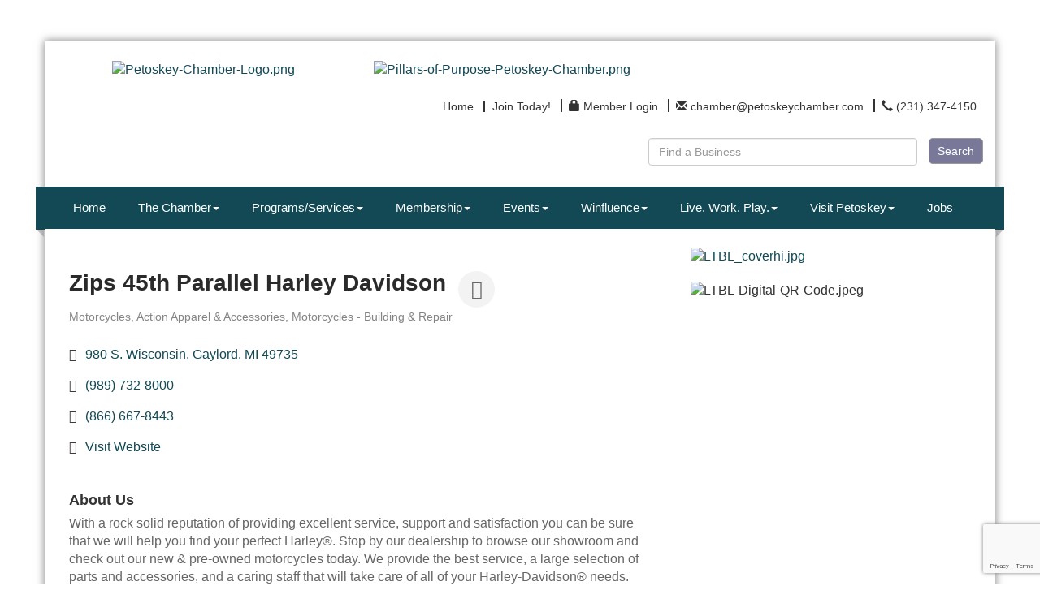

--- FILE ---
content_type: text/html; charset=utf-8
request_url: http://www.petoskeychamber.com/list/member/zips-45th-parallel-harley-davidson-gaylord-8655.htm
body_size: 23771
content:


<!DOCTYPE html>
<!--[if lt IE 7]> <html dir="ltr" lang="en-US" class="ie6"> <![endif]-->
<!--[if IE 7]>    <html dir="ltr" lang="en-US" class="ie7"> <![endif]-->
<!--[if IE 8]>    <html dir="ltr" lang="en-US" class="ie8"> <![endif]-->
<!--[if gt IE 8]><!--> <html dir="ltr" lang="en-US"> <!--<![endif]-->

<!-- BEGIN head -->
<head>
<!-- start injected HTML (CCID=1318) -->
<!-- page template: https://www.petoskeychamber.com/PublicLayout -->
<meta name="description" content="Zips 45th Parallel Harley Davidson | Action Apparel &amp; Accessories | Motorcycles - Building &amp; Repair | Motorcycles" />
<link href="https://www.petoskeychamber.com/integration/customerdefinedcss?_=EJxF-w2" rel="stylesheet" type="text/css" />
<!-- link for rss not inserted -->
<link rel="canonical" href="https://www.petoskeychamber.com/list/member/zips-45th-parallel-harley-davidson-gaylord-8655.htm" />
<!-- end injected HTML -->

	<!--Meta Tags-->
	<meta http-equiv="Content-Type" content="text/html; charset=UTF-8" />
    <meta charset="utf-8">
	<!--Title-->
	<title>Zips 45th Parallel Harley Davidson | Motorcycles | Action Apparel & Accessories | Motorcycles - Building & Repair - Petoskey Regional Chamber of Commerce, MI</title>
    <!--Favicon-->
    <link rel="shortcut icon" href="https://chambermaster.blob.core.windows.net/userfiles/UserFiles/chambers/1318/CMS/2018_PRCC_Branding/PC_Pillar-Leadership-Full-BlueDianne.png" type="image/x-icon" />
        
    <!-- Begin Styles -->    
    <!-- Page Header -->
    <script type="text/javascript">
        var BASE_URL = "//www.petoskeychamber.com/";
        var CMS = CMS || {};
        CMS.Warnings = CMS.Warnings || {};
        CMS.Defaults = CMS.Defaults || {};
    </script>
<link href="/Content/bundles/cms-public-styles?v=D8mNTZ-9UqeGhR8ddDkrI_X_p7u8taSdYzURPHS2JXg1" rel="stylesheet"/>
<script src="/Content/bundles/cms-public-header-scripts?v=yPjNtgpZ8y92tvBtDtdFF4JH0RbMuwi-tJnjLPEBD3o1"></script>
    <script type="text/javascript">
        CMS.jQuery = jQuery.noConflict(true);
    </script>
    
    
    
    
    <link href='https://fonts.googleapis.com/css?family=Oxygen:400,700,300' rel='stylesheet' type='text/css'>
    <meta name="viewport" content="width=device-width, initial-scale=1.0" />
    <!-- ===== Base Template Styles ===== -->
    <link class="cms-style" href="/Themes/Adams/Resources/css/adamsstyles.css" rel="stylesheet">
    <meta name="viewport" content="width=device-width, initial-scale=1" />

    


    <link rel="stylesheet" href="//www.petoskeychamber.com/css/default" type="text/css" media="all" id="theme-style" />

    <!-- Site Header -->
<!-- header data -->
<style>
  
/*-- Ticket JNL-336-83089 --*/

#content-29482 > div > div.panel-heading {background-color: #124955 !important;}
#content-29481 > div > div.panel-heading {background-color: #124955 !important;}
#content-29485 > div > div.panel-body {background-color: #124955 !important;}
#content-29486 > div > div.panel-body {background-color: #124955 !important;}
#content-29487 > div > div.panel-body {background-color: #124955 !important;}
#content-260208 > div > div.panel-body {background-color: #124955 !important;}

#content-29485 > div > div.panel-heading {background-color: #124955 !important;}
#content-29486 > div > div.panel-heading {background-color: #124955 !important;}
#content-29487 > div > div.panel-heading {background-color: #124955 !important;}
#content-260208 > div > div.panel-heading {background-color: #124955 !important;}
#content-29482 > div > div.panel-heading {background-color: #124955 !important;}
#content-29481 > div > div.panel-heading {background-color: #124955 !important;}
#content-29481 > div > div.panel-heading {background-color: #124955 !important;}

#content-29485 > div > div.panel-heading > h3 {background-color: #124955 !important;}
#content-29486 > div > div.panel-heading > h3 {background-color: #124955 !important;}
#content-29487 > div > div.panel-heading > h3 {background-color: #124955 !important;}
#content-260208 > div > div.panel-heading > h3 {background-color: #124955 !important;}
#content-29482 > div > div.panel-heading > h3 {background-color: #124955 !important;}
#content-29481 > div > div.panel-heading > h3 {background-color: #124955 !important;}
#content-29481 > div > div.panel-heading > h3 {background-color: #124955 !important;}
  
/*-- global --*/
  .cmsbackground {
    background-attachment: fixed;
    background-size: cover;
  }
h1, h1 a, .title1, .title1 a {
    color: #124955;
    font-family: Arial, Helvetica, sans-serif;
    font-size: 24px;
    font-weight: bold;
    line-height: 26px;
    margin: 0;
  padding-bottom: 15px;
}  
h2, h2 a, .title2, .title2 a {
    color: #8a2967;
    font-family: Arial, Helvetica, sans-serif;
    font-size: 20px;
    font-weight: bold;
    line-height: 22px;
    margin: 0;
}
h3, h3 a, .title3, .title3 a {
    color: #333333;
    font-family: Arial, Helvetica, sans-serif;
    font-size: 18px;
    font-weight: bold;
    line-height: 20px;
    margin: 0;
}  
p {
  font-family: Telex, Arial;
  color: #666666;
  line-height: 22px;
  }  
  
/*-- header --*/
  .cms-search.cms-search-primary .cms-search-go:not(:hover) {
    background-color: #797899;
    border: solid 1px #999;
    min-width: 55px;
    font-size: 14px;
    padding: 5px 10px;
    font-family: 'Questrial',sans-serif;
  }
  .cms-search.cms-search-primary .cms-search-go:hover {
    background: #F8F8F8;
    color: #777777;
    border: solid 1px #999;
    min-width: 55px;
    font-size: 14px;
    padding: 5px 10px;
    font-family: 'Questrial',sans-serif;
  }
  .cms-search .form-group input[type="text"] {
    width: 95%;
    font-family: 'Questrial',sans-serif;
  }
  .sidebar-nav .nav-item a {font-weight: normal;}
  .sidebar-nav.custom .nav-item a:hover {opacity: 1;}
  
  /*-- navigation --*/
  .navbar-default .navbar-nav>li>a {
    font-family: Arial, "Helvetica Neue", Helvetica, sans-serif;
    font-size: 15px;
  }
  .navbar-default .navbar-nav>li>a:hover {
    background-color: #177173;
  }
  .navbar-default .navbar-nav>.open>a, .navbar-default .navbar-nav>.open>a:hover, .navbar-default .navbar-nav>.open>a:focus {
    background-color: #177173;
  }
  .dropdown-menu {
    background-color: #303030;
    padding: 0;
  }
  .yamm .yamm-content {padding: 10px 12px;}
  .yamm-content p {
    font-family: Arial, "Helvetica Neue", Helvetica, sans-serif;
    color: #fff;
    font-size: 14px;
  }
  .yamm-content a {
    font-family: Arial, "Helvetica Neue", Helvetica, sans-serif;
    font-size: 14px;
    padding: 10px 15px;
    color: #aaaaaa;
    line-height: 22px;
    border-bottom: solid 1px #404040;
    display: block;
    /*width: 158px;*/
  }
  .yamm-content a:hover {
    text-decoration: none;
    color: #fff;
    background-color: #177173;
  }
  
/*-- 3 feature boxes --*/
  .panel .panel-image img {
    max-height: 28px;
    min-height: 28px;
    max-width: 22px;
    min-width: 22px;
    padding: 1px 0;
    margin: -2px 0 0 2px;
  }
  .round-corner.panel-secondary .panel-icon {
    background-color: #217c7e;
  }
  .round-corner.panel-optional, .round-corner.panel-secondary, .round-corner.panel-primary {
    min-height: 125px; 
    max-height: 125px;
  }
  .round-corner.panel-secondary .panel-heading, .round-corner.panel-secondary {
    background-color: #FFE1C3;
  }
 .round-corner .panel-text {
   color: #217c7e;
   text-transform:uppercase;
    font-weight: bold;
    font-family: Arial, Helvetica, sans-serif;
    line-height: 22px;
  }
  .round-corner.panel-secondary .panel-heading {
    border-bottom: 0;
  }
  .panel-body p {
    font-family: Telex, Arial;
    font-size: 16px;
    color: #666666;
  }
  
/*-- highlights --*/
#content-29496 .panel.custom .panel-heading, #content-29496 .panel.custom .panel-title {
    font-family: Arial, Helvetica, sans-serif;
    font-weight: bold;
    font-size: 18px;
  }
  
/*-- footer --*/
  footer .footer-contact-info {color: #fff;}
  .footer p {color: #fff;}
  .footer .panel.custom .panel-heading, .footer .panel.custom .panel-title {
    font-size: 15px;
    font-family: Arial, Helvetica, sans-serif;
    font-weight: bold;
  }
  #page-layout footer .cms-design-panel .panel.custom.panel-line .panel-heading {
    border-bottom: 1px solid #569ea1;
  }
  .cms-icon-links.icon-links-secondary .cms-icon-link img {
    max-width: 75px;
    max-height: 75px;
  }
  .footer .cms-icon-links .cms-icon-title {
    color: #fff;
    font-family: Telex, Arial, sans-serif;
    font-size: 14px;
  }
  #content-29484 .cms-icon-links.icon-links-secondary .cms-icon-link a:hover {
    color: #fff !important;
  }
  .cms-icon-links.icon-links-primary .cms-icon-link img {
    max-width: 70px;
    max-height: 80px;
  }
  .footer .panel.custom.panel-line .panel-body a {
    font-family: Telex, Arial;
    font-size: 11px;
  }
  .footer hr {border-color: #aaaaaa;}
  
  /* PHOTO GALLERY */
  .footer .lightbox.gallery.fixed {margin-top: -37px;} 
.gallery.fixed .img-inner {
    -webkit-background-size: cover; 
    -moz-background-size: cover; 
    -o-background-size: cover; 
    background-size: cover;
  }
.gallery .img-border {
  border-radius:0; 
  border-color: #777;
  width: 120px;
  height: 120px;
  padding: 0;
}
.gallery[size="0"] .img-outer {
  width: 120px;
  height: 120px;
}
  .gallery .img-outer {margin: 3px;}  
  
/*-- responsive sizes --*/  
@media (min-width:768px) {
  .navbar-default .navbar-nav>li>a {font-size: 12px; padding: 15px 5px;}
}

@media (min-width:992px) {
  .navbar-default .navbar-nav>li>a {font-size: 15px; padding: 15px 10px;}
}

@media (min-width:1200px) {
  .navbar-default .navbar-nav>li>a {padding: 15px 20px;}
}

</style>

<script>
CMS.jQuery(document).ready(function(){    
        CMS.jQuery( "div.cms-members-results" ).insertBefore( CMS.jQuery( "div.cms-pages-results" ) );  
});
</script>

<!-- Google tag (gtag.js) -->
<script async src="https://www.googletagmanager.com/gtag/js?id=G-VX0RSFXP4P"></script>
<script>
  window.dataLayer = window.dataLayer || [];
  function gtag(){dataLayer.push(arguments);}
  gtag('js', new Date());

  gtag('config', 'G-VX0RSFXP4P');
</script>    <!-- End Styles -->
        <script>
            (function (i, s, o, g, r, a, m) {
                i['GoogleAnalyticsObject'] = r; i[r] = i[r] || function () {
                    (i[r].q = i[r].q || []).push(arguments)
                }, i[r].l = 1 * new Date(); a = s.createElement(o),
                m = s.getElementsByTagName(o)[0]; a.async = 1; a.src = g; m.parentNode.insertBefore(a, m)
            })(window, document, 'script', '//www.google-analytics.com/analytics.js', 'ga');

            ga('create', 'UA-58476514-13', 'auto');
            ga('send', 'pageview');
        </script>
    <!-- jQuery first, then Popper.js, then Bootstrap JS -->
    <script src="https://code.jquery.com/jquery-3.7.1.min.js" crossorigin="anonymous"></script>
    <script type="text/javascript" src="https://code.jquery.com/ui/1.13.2/jquery-ui.min.js"></script>
<script src="https://www.petoskeychamber.com/Content/bundles/SEO4?v=jX-Yo1jNxYBrX6Ffq1gbxQahkKjKjLSiGjCSMnG9UuU1"></script>
    <script type="text/javascript" src="https://ajax.aspnetcdn.com/ajax/globalize/0.1.1/globalize.min.js"></script>
    <script type="text/javascript" src="https://ajax.aspnetcdn.com/ajax/globalize/0.1.1/cultures/globalize.culture.en-US.js"></script>
    <!-- Required meta tags -->
    <meta charset="utf-8">
    <meta name="viewport" content="width=device-width, initial-scale=1, shrink-to-fit=no">
    <link rel="stylesheet" href="https://code.jquery.com/ui/1.13.2/themes/base/jquery-ui.css" type="text/css" media="all" />
    <script type="text/javascript">
        var MNI = MNI || {};
        MNI.CurrentCulture = 'en-US';
        MNI.CultureDateFormat = 'M/d/yyyy';
        MNI.BaseUrl = 'https://www.petoskeychamber.com';
        MNI.jQuery = jQuery.noConflict(true);
        MNI.Page = {
            Domain: 'www.petoskeychamber.com',
            Context: 299,
            Category: null,
            Member: 8655,
            MemberPagePopup: true
        };
        MNI.LayoutPromise = new Promise(function (resolve) {
            MNI.LayoutResolution = resolve;
        });
        MNI.MemberFilterUrl = 'list';
    </script>


    <script src="https://www.google.com/recaptcha/enterprise.js?render=6LfI_T8rAAAAAMkWHrLP_GfSf3tLy9tKa839wcWa" async defer></script>
    <script>

        const SITE_KEY = '6LfI_T8rAAAAAMkWHrLP_GfSf3tLy9tKa839wcWa';

        // Repeatedly check if grecaptcha has been loaded, and call the callback once it's available
        function waitForGrecaptcha(callback, retries = 10, interval = 1000) {
            if (typeof grecaptcha !== 'undefined' && grecaptcha.enterprise.execute) {
                callback();
            } else if (retries > 0) { 
                setTimeout(() => {
                    waitForGrecaptcha(callback, retries - 1, interval);
                }, interval);
            } else {
                console.error("grecaptcha is not available after multiple attempts");
            }
        }

        // Generates a reCAPTCHA v3 token using grecaptcha.enterprise and injects it into the given form.
        // If the token input doesn't exist, it creates one. Then it executes the callback with the token.
        function setReCaptchaToken(formElement, callback, action = 'submit') {
            grecaptcha.enterprise.ready(function () {
                grecaptcha.enterprise.execute(SITE_KEY, { action: action }).then(function (token) {

                    MNI.jQuery(function ($) {
                        let input = $(formElement).find("input[name='g-recaptcha-v3']");

                        if (input.length === 0) {
                            input = $('<input>', {
                                type: 'hidden',
                                name: 'g-recaptcha-v3',
                                value: token
                            });
                            $(formElement).append(input);
                        }
                        else
                            $(input).val(token);

                        if (typeof callback === 'function') callback(token);
                    })

                });
            });
        }

    </script>




<script src="https://www.petoskeychamber.com/Content/bundles/MNI?v=34V3-w6z5bLW9Yl7pjO3C5tja0TdKeHFrpRQ0eCPbz81"></script>


    <meta property='og:url' content='https://www.petoskeychamber.com/list/member/zips-45th-parallel-harley-davidson-gaylord-8655.htm' />
<meta property='og:title' content='Zips 45th Parallel Harley Davidson' />
<meta property='og:description' content='With a rock solid reputation of providing excellent service, support and satisfaction you can be sure that we will help you find your perfect Harley®. Stop by our dealership to browse our showroom and check out our new & pre-owned motorcycles today. We provide the best service, a large selection of parts and accessories, and a caring staff that will take care of all of your Harley-Davidson® needs.  You can also rent Harley-Davidson® motorcycles from us.' />
<meta property='og:image' content='https://chambermaster.blob.core.windows.net/images/chambers/1318/ChamberImages/logo/200x200/PC-Logo-Large.jpg' />

    <!-- Bootstrap CSS -->
    <link type="text/css" href="https://www.petoskeychamber.com/Content/SEO4/css/bootstrap/bootstrap-ns.min.css" rel="stylesheet" />
<link href="https://www.petoskeychamber.com/Content/SEO4/css/fontawesome/css/fa.bundle?v=ruPA372u21djZ69Q5Ysnch4rq1PR55j8o6h6btgP60M1" rel="stylesheet"/>
<link href="https://www.petoskeychamber.com/Content/SEO4/css/v4-module.bundle?v=teKUclOSNwyO4iQ2s3q00X0U2jxs0Mkz0T6S0f4p_241" rel="stylesheet"/>
<meta name="referrer" content="origin" /></head>
 <!-- Begin body -->
<body class="cmsbackground">
    


<div id="page-layout" pageLayout="Right Sidebar" pageId=8950>
    



<div class="container wrapper">
    <!--Header -->
    <header class="headerBkg bg-header">
        <div class="row">
            <div class="col-md-3 logo">
                
<div class="page-area  global" pageareaid="Head 0">
    <ul class="cms-widgets">
    </ul>
</div>

                
            </div>
            <div class="col-md-9">
                <div class="row">
                    <div class="col-xs-12">
<div class="page-area  global" pageareaid="Head 1">
    <ul class="cms-widgets">
    </ul>
</div>
</div>
                </div>
                <div class="row">
                    <div class="col-md-6">
<div class="page-area  global" pageareaid="Head 2">
    <ul class="cms-widgets">
    </ul>
</div>
</div>
                    <div class="col-md-6">
<div class="page-area  global" pageareaid="Head 3">
    <ul class="cms-widgets">
    </ul>
</div>
</div>
                </div>
                <div class="row">
                    <div class="col-md-4">
<div class="page-area  global" pageareaid="Head 4">
    <ul class="cms-widgets">
    </ul>
</div>
</div>
                    <div class="col-md-4">
<div class="page-area  global" pageareaid="Head 5">
    <ul class="cms-widgets">
    </ul>
</div>
</div>
                    <div class="col-md-4">
<div class="page-area  global" pageareaid="Head 6">
    <ul class="cms-widgets">
    </ul>
</div>
</div>
                </div>
                <div class="row">
                    <div class="col-xs-12">
<div class="page-area  global" pageareaid="Head 7">
    <ul class="cms-widgets">
    </ul>
</div>
</div>
                </div>
            </div>
            <div class="col-xs-12">
                <div class="row">
                    <div class="col-md-4">
<div class="page-area  global" pageareaid="Head 8">
    <ul class="cms-widgets">

<li class="cms-widget published " contentid="329838" pageareaid="Head 8" order="0" contenttypeid="8">
        <!--  -->
    
    <div class="cms-image-widget center ">
            <a href="http://www.petoskeychamber.com" >
                    <img style="max-width:100%" alt="Petoskey-Chamber-Logo.png" src="https://chambermaster.blob.core.windows.net/userfiles/UserFiles/chambers/1318/CMS/2018_PRCC_Branding/Petoskey-Chamber-Logo-w282.png">

            </a>
    </div>

    <span style="clear:both;display:block;"></span>
</li>


 

    </ul>
</div>
 </div>
                    <div class="col-md-8">
<div class="page-area  global" pageareaid="Head 9">
    <ul class="cms-widgets">

<li class="cms-widget published " contentid="329843" pageareaid="Head 9" order="0" contenttypeid="8">
        <!--  -->
    
    <div class="cms-image-widget ">
            <a href="http://www.petoskeychamber.com/pillars-of-purpose" >
                    <img style="max-width:100%" alt="Pillars-of-Purpose-Petoskey-Chamber.png" src="https://chambermaster.blob.core.windows.net/userfiles/UserFiles/chambers/1318/CMS/2026/Pillars-Update-(1).png">

            </a>
    </div>

    <span style="clear:both;display:block;"></span>
</li>


 


<li class="cms-widget published " contentid="29480" pageareaid="Head 9" order="1" contenttypeid="7">
        <!--  -->
    
    <div class="cms-custom-links">
            <style>

                ul#content-29480.sidebar-nav.horizontal.sidebar-default.custom {
                    background-color: #ffffff;
                }
                ul#content-29480.sidebar-nav.horizontal.sidebar-default.custom li {
                    border-color: #333333;
                }
                                                ul#content-29480.sidebar-nav.sidebar-default.custom .nav-item a {
                    background-color:#ffffff;
                    border-color:#ffffff;
                    color:#333333;
                }
            </style>
        <div class="cms-alignment-wrapper right ">
            <ul class="sidebar-nav sidebar-default custom  horizontal " id="content-29480">
                    <li>
                        <div class="nav-item">
                            <a href="/" >
                                <span class="panel-icon">
                                                                            <span class="panel-image"><img class="blank" src="https://devchambermaster.blob.core.windows.net/cms/media/icons/add-icon-flat.png"></span>
                                                                            <span>Home</span>
                                </span>
                            </a>
                        </div>
                    </li>
                    <li>
                        <div class="nav-item">
                            <a href="/member/newmemberapp" >
                                <span class="panel-icon">
                                                                            <span class="panel-image"><img class="blank" src="https://devchambermaster.blob.core.windows.net/cms/media/icons/add-icon-flat.png"></span>
                                                                            <span>Join Today!</span>
                                </span>
                            </a>
                        </div>
                    </li>
                    <li>
                        <div class="nav-item">
                            <a href="/login" >
                                <span class="panel-icon">
                                        <i class="glyphicon glyphicon-lock"></i>
                                                                                                                <span>Member Login</span>
                                </span>
                            </a>
                        </div>
                    </li>
                    <li>
                        <div class="nav-item">
                            <a href="mailto:chamber@petoskeychamber.com" >
                                <span class="panel-icon">
                                        <i class="glyphicon glyphicon-envelope"></i>
                                                                                                                <span>chamber@petoskeychamber.com</span>
                                </span>
                            </a>
                        </div>
                    </li>
                    <li>
                        <div class="nav-item">
                            <a href="tel:2313474150" >
                                <span class="panel-icon">
                                        <i class="glyphicon glyphicon-earphone"></i>
                                                                                                                <span>(231) 347-4150</span>
                                </span>
                            </a>
                        </div>
                    </li>
            </ul>
        </div>
    </div>    

    <span style="clear:both;display:block;"></span>
</li>


 


<li class="cms-widget published " contentid="29479" pageareaid="Head 9" order="2" contenttypeid="14">
        <!-- 
    <span>Search</span>
 -->
    

    <div class="cms-design-panel" id="content-29479">

<script type="text/javascript">
        (function ($) {
            $(function () {
                $('#content-29479 .cms-search').SiteSearch();
            });
        })(CMS.jQuery)
</script>
<style>
    #content-29479 .cms-search.cms-search-custom .cms-search-holder {
        color:#0071bc;
    }
    #content-29479 .cms-search.cms-search-custom .cms-search-go:hover {
        color:#0071bc;
        border: 1px solid #0071bc;
    }
    #content-29479 .cms-search.cms-search-custom .cms-search-go:not(:hover),
    #content-29479 .cms-search.cms-search-custom .cms-search-go:active {
        background-color: #0071bc;
    }
    #content-29479 .cms-search-results {
        width:100%;
    }
    #content-29479 .cms-search-wrapper {
        width: 55%;
    }
    #content-29479 .cms-search {
        text-align:right ;
    }
    #content-29479 .form-group input.form-control {
        padding-right:auto;
    }
    #content-29479 .cms-pages-results {
        display:block;
    }
    #content-29479 .cms-members-results {
        display:block;
    }
    #content-29479 .cms-category-results {
        display:block;
    }
    #content-29479 .cms-quicklink-results {
        display:block;
    }
    #content-29479 .cms-events-results {
        display:block;
    }
    #content-29479 .cms-search-go {
        display:block;
    }
    #content-29479 .cms-search-holder {
        display:none;
    }
    #content-29479 .search-wrapper {
        margin-right:64px;
    }
</style>
<div class="cms-content cms-search cms-search-primary" state="none">
    <div class="cms-search-wrapper">
        <div class="form-group">
            <i class="fa fa-search cms-search-holder" title="Search"></i>
            <div class="cms-search-go">Search</div>
            <div class="search-wrapper">
                <input type="text" class="form-control" placeholder="Find a Business">
                <input type="hidden" class="cms-search-mask" value="31">
                <input type="hidden" class="cms-search-limit" value="46">
            </div>
        </div>
        <div class="cms-search-results">
            <div class="search-results-wrapper">
                <div class="cms-pages-results">
                    <h4><strong>Pages</strong></h4>
                    <ul></ul>
                </div>
                <div class="cms-members-results">
                    <h4><strong>Members</strong></h4>
                    <ul></ul>
                </div>
                <div class="cms-category-results">
                    <h4><strong>Categories</strong></h4>
                    <ul></ul>
                </div>
                <div class="cms-quicklink-results">
                    <h4><strong>Quicklinks</strong></h4>
                    <ul></ul>
                </div>
                <div class="cms-events-results">
                    <h4><strong>Events</strong></h4>
                    <ul></ul>
                </div>
            </div>
        </div>
    </div>
</div>





    </div>

    <span style="clear:both;display:block;"></span>
</li>


 


<li class="cms-widget published " contentid="309206" pageareaid="Head 9" order="3" contenttypeid="3">
        <!--  -->
    
    <div class="cms-content" id="content-309206">
        <div class="cm-widget-ad">
            <div id="content-309206-ads" class="mn-ads"></div>
        </div>
        <script type="text/javascript">
            var params = {"alignment":"right","context":102,"max":25,"rotate":true,"duration":4500,"WidgetType":5};
            var _mnisq=_mnisq||[];
            (function($){
                $(Object.keys(params)).each(function() {
                    _mnisq.push(["content-309206."+this, params[this]]);
                });
                _mnisq.push(["content-309206.create", "content-309206-ads"]);
            })(CMS.jQuery);            
        </script>
    </div>




 


    <span style="clear:both;display:block;"></span>
</li>


 

    </ul>
</div>
 </div>
                </div>
            </div>
            <div class="col-xs-12">
                <div class="row">
                    <div class="col-md-6">
<div class="page-area  global" pageareaid="Head 10">
    <ul class="cms-widgets">
    </ul>
</div>
 </div>
                    <div class="col-md-6">
<div class="page-area  global" pageareaid="Head 11">
    <ul class="cms-widgets">

<li class="cms-widget " contentid="29478" pageareaid="Head 11" order="0" contenttypeid="9">
        <!--  -->
    

    <span style="clear:both;display:block;"></span>
</li>


 

    </ul>
</div>
 </div>
                </div>
            </div>
        </div>
    </header>
    <!-- Navigation -->
    <nav class="navbar navbar-default" role="navigation">
        <div class="left-edge">
            <div class="left-corner"></div>
        </div>
        <div class="right-edge">
            <div class="right-corner"></div>
        </div>
        <!-- Brand and toggle get grouped for better mobile display -->
        <div class="navbar-header">
            <button type="button" class="navbar-toggle" data-toggle="collapse" data-target="#bs-example-navbar-collapse-1"> <span class="sr-only">Toggle navigation</span> <span class="icon-bar"></span> <span class="icon-bar"></span> <span class="icon-bar"></span></button>
        </div>
        <!-- Collect the nav links, forms, and other content for toggling -->
        <div class="collapse navbar-collapse" id="bs-example-navbar-collapse-1">
            <div id="cm-cms-menu">
                

<ul menu-id="424" class="nav navbar-nav yamm basic-mega cms-bootstrap-menu">
            <li ><a href="/" target="_self">Home</a></li>
        <li class="dropdown" navigation-id="23428">
            <a href="#" class="dropdown-toggle" data-toggle="dropdown" target="_self">The Chamber<b class="caret"></b></a>
            <ul class="dropdown-menu">
                <li>
                    <div class="yamm-content">
                            <div class="row">
                    <div class="col-sm-3 list-unstyled">
                    <div>
                        <a href="/pillars-of-purpose" target="_self">About</a>
                    </div>
                    <div>
                        <a href="/prcc-staff" target="_self">PRCC Staff</a>
                    </div>
                    <div>
                        <a href="/board-of-directors" target="_self">Board of Directors</a>
                    </div>
                    <div>
                        <a href="/volunteer-opportunities" target="_self">Volunteer Opportunities</a>
                    </div>
                    <div>
                        <a href="/subscribe-now" target="_self">Subscribe to Enews</a>
                    </div>
                    <div>
                        <a href="https://chambermaster.blob.core.windows.net/userfiles/UserFiles/chambers/1318/CMS/2022/PRCC-Privacy-Policy-10-18-2022.pdf" target="_blank">PRCC Privacy Policy</a>
                    </div>
                    <div>
                        <a href="https://chambermaster.blob.core.windows.net/userfiles/UserFiles/chambers/1318/CMS/2022/PRCC-Terms-and-Conditions---4862-2046-1613.v2-(002).pdf" target="_blank">PRCC Terms and Conditions</a>
                    </div>
            </div>
    </div>

                    </div>
                </li>
            </ul>
        </li>
        <li class="dropdown" navigation-id="23423">
            <a href="#" class="dropdown-toggle" data-toggle="dropdown" target="_self">Programs/Services<b class="caret"></b></a>
            <ul class="dropdown-menu">
                <li>
                    <div class="yamm-content">
                            <div class="row">
        <ul class="col-sm-3 list-unstyled">
                <li>
                    <p><strong>Business Resources</strong></p>
                </li>
                    <li><a href="/score" target="_self">SCORE</a></li>
                    <li><a href="/michigan-elibrary-business-solutions" target="_self">Michigan eLibrary Business Solutions</a></li>
        </ul>
        <ul class="col-sm-3 list-unstyled">
                <li>
                    <p><strong>Programming</strong></p>
                </li>
                    <li><a href="/connecting-women-in-business" target="_self">Connecting Women in Business</a></li>
                    <li><a href="/business-after-hours" target="_self">Business After Hours</a></li>
                    <li><a href="/air-service-task-force" target="_self">Air Service Task Force</a></li>
        </ul>
        <ul class="col-sm-3 list-unstyled">
                <li>
                    <p><strong>Leadership Little Traverse</strong></p>
                </li>
                    <li><a href="/leadership-little-traverse" target="_self">Leadership Little Traverse</a></li>
                    <li><a href="/llt-curriculum-and-requirements" target="_self">LLT Curriculum and Requirements</a></li>
                    <li><a href="/llt-schedule" target="_self">LLT Selection Criteria </a></li>
        </ul>
        <ul class="col-sm-3 list-unstyled">
                <li>
                    <p><strong>Government Relations</strong></p>
                </li>
                    <li><a href="/northern-michigan-chamber-alliance" target="_self">Northern Michigan Chamber Alliance</a></li>
        </ul>
                    <div class="col-sm-3 list-unstyled">
                    <div>
                        <a href="#" target="_self">Community Resources</a>
                    </div>
            </div>
    </div>
    <div class="row">
        <ul class="col-sm-3 list-unstyled">
                <li>
                    <p><strong>Blue Cross Blue Shield</strong></p>
                </li>
                    <li><a href="/blue-cross-blue-shield" target="_self">BC/BS Blue Care Network of Michigan</a></li>
        </ul>
            </div>

                    </div>
                </li>
            </ul>
        </li>
        <li class="dropdown" navigation-id="23425">
            <a href="#" class="dropdown-toggle" data-toggle="dropdown" target="_self">Membership<b class="caret"></b></a>
            <ul class="dropdown-menu">
                <li>
                    <div class="yamm-content">
                            <div class="row">
                    <div class="col-sm-3 list-unstyled">
                    <div>
                        <a href="/member/newmemberapp/" target="_self">Join Online Now</a>
                    </div>
                    <div>
                        <a href="/10-reasons-to-join-your-chamber" target="_self">10 Reasons to Join Your Chamber</a>
                    </div>
                    <div>
                        <a href="/membership-benefits" target="_self">Membership Benefits</a>
                    </div>
                    <div>
                        <a href="/pillars-of-purpose-copy" target="_self">Learn More </a>
                    </div>
                    <div>
                        <a href="/investment-levels" target="_self">Investment Levels</a>
                    </div>
                    <div>
                        <a href="/join-the-chamber" target="_self">Download Membership Application</a>
                    </div>
                    <div>
                        <a href="/list/" target="_self">Member Directory</a>
                    </div>
                    <div>
                        <a href="/workers-comp-insurance" target="_self">Workers Comp Insurance</a>
                    </div>
                    <div>
                        <a href="/jobs/" target="_self">Job Postings</a>
                    </div>
                    <div>
                        <a href="/news/" target="_self">Member News Releases </a>
                    </div>
                    <div>
                        <a href="/hotdeals/" target="_self">Hot Deals</a>
                    </div>
                    <div>
                        <a href="/order-mailing-labels" target="_self">Order Mailing Labels</a>
                    </div>
                    <div>
                        <a href="/marketing" target="_self">Marketing</a>
                    </div>
            </div>
    </div>

                    </div>
                </li>
            </ul>
        </li>
        <li class="dropdown" navigation-id="104377">
            <a href="#" class="dropdown-toggle" data-toggle="dropdown" target="_self">Events<b class="caret"></b></a>
            <ul class="dropdown-menu">
                <li>
                    <div class="yamm-content">
                            <div class="row">
        <ul class="col-sm-3 list-unstyled">
                <li>
                    <p><strong>Events Calendar</strong></p>
                </li>
                    <li><a href="/events/calendar/" target="_self">View Events Calendar</a></li>
                    <li><a href="/events/public-submission" target="_blank">Submit an Event</a></li>
                    <li><a href="/event-planning" target="_self">Event Planning</a></li>
        </ul>
        <ul class="col-sm-3 list-unstyled">
                <li>
                    <p><strong>Chamber Events</strong></p>
                </li>
                    <li><a href="/corporate-cup" target="_self">Corporate Cup</a></li>
                    <li><a href="/petoskey-chamber-raffle" target="_self">Petoskey Chamber Raffle</a></li>
                    <li><a href="/art-in-the-park" target="_self">Art in the Park</a></li>
                    <li><a href="/celebration-of-champions" target="_self">Celebration of Champions</a></li>
                    <li><a href="/downtown-petoskey-farmers-market" target="_self">Downtown Petoskey Farmers Market</a></li>
                    <li><a href="/golf-outing" target="_self">Golf Outing</a></li>
                    <li><a href="/state-of-the-community-luncheon" target="_self">State of the Community</a></li>
        </ul>
        <ul class="col-sm-3 list-unstyled">
                <li>
                    <p><strong>Networking Events</strong></p>
                </li>
                    <li><a href="/business-after-hours" target="_self">Business After Hours</a></li>
                    <li><a href="/connecting-women-in-business" target="_self">Connecting Women in Business</a></li>
                    <li><a href="/walkabout-wednesday" target="_self">Walkabout Wednesday</a></li>
                    <li><a href="/petoskey-business-expo" target="_self">Petoskey Business Expo</a></li>
        </ul>
        <ul class="col-sm-3 list-unstyled">
                <li>
                    <p><strong>Area Events</strong></p>
                </li>
                    <li><a href="/concerts-in-the-park" target="_self">Concerts in the Park</a></li>
                    <li><a href="/downtown-events" target="_self">Downtown Events</a></li>
                    <li><a href="/petoskey-restaurant-week" target="_self">Petoskey Restaurant Week</a></li>
        </ul>
            </div>

                    </div>
                </li>
            </ul>
        </li>
        <li class="dropdown" navigation-id="122146">
            <a href="/winfluence" class="dropdown-toggle" data-toggle="dropdown" target="_self">Winfluence<b class="caret"></b></a>
            <ul class="dropdown-menu">
                <li>
                    <div class="yamm-content">
                            <div class="row">
                    <div class="col-sm-3 list-unstyled">
                    <div>
                        <a href="/winfluence" target="_self">Discover Programs</a>
                    </div>
                    <div>
                        <a href="/the-service-effect" target="_self">The Service Effect</a>
                    </div>
                    <div>
                        <a href="/hot-topics" target="_self">Hot Topics</a>
                    </div>
            </div>
    </div>

                    </div>
                </li>
            </ul>
        </li>
        <li class="dropdown" navigation-id="104355">
            <a href="#" class="dropdown-toggle" data-toggle="dropdown" target="_self">Live. Work. Play.<b class="caret"></b></a>
            <ul class="dropdown-menu">
                <li>
                    <div class="yamm-content">
                            <div class="row">
                    <div class="col-sm-3 list-unstyled">
                    <div>
                        <a href="/relocate-to-petoskey" target="_self">Relocate to Petoskey</a>
                    </div>
                    <div>
                        <a href="/list/category/real-estate-345" target="_self">Real Estate</a>
                    </div>
                    <div>
                        <a href="/education" target="_self">Education</a>
                    </div>
                    <div>
                        <a href="/jobs/" target="_self">Jobs</a>
                    </div>
                    <div>
                        <a href="/government" target="_self">Government</a>
                    </div>
                    <div>
                        <a href="/the-history-of-petoskey-and-emmet-county" target="_self">The History of Petoskey and Emmet County</a>
                    </div>
                    <div>
                        <a href="/resources" target="_self">Resources</a>
                    </div>
                    <div>
                        <a href="/vital-statistics" target="_self">Vital Statistics</a>
                    </div>
                    <div>
                        <a href="/marina/bay-webcams" target="_self">Marina/Bay Webcams</a>
                    </div>
            </div>
    </div>

                    </div>
                </li>
            </ul>
        </li>
        <li class="dropdown" navigation-id="104356">
            <a href="#" class="dropdown-toggle" data-toggle="dropdown" target="_self">Visit Petoskey<b class="caret"></b></a>
            <ul class="dropdown-menu">
                <li>
                    <div class="yamm-content">
                            <div class="row">
                    <div class="col-sm-3 list-unstyled">
                    <div>
                        <a href="/welcome-to-petoskey" target="_self">Welcome to Petoskey</a>
                    </div>
                    <div>
                        <a href="/list/QL/lodging-travel-15" target="_self">Area Lodging</a>
                    </div>
                    <div>
                        <a href="/list/QL/restaurants-food-beverages-22" target="_self">Dining</a>
                    </div>
                    <div>
                        <a href="/list/QL/shopping-specialty-retail-23" target="_self">Shopping</a>
                    </div>
                    <div>
                        <a href="/list/category/tourist-attraction-199" target="_self">Attractions</a>
                    </div>
                    <div>
                        <a href="/things-to-do" target="_self">Things to Do</a>
                    </div>
                    <div>
                        <a href="/info/" target="_self">Info Requests</a>
                    </div>
                    <div>
                        <a href="/find-petoskey-stones" target="_self">Find Petoskey Stones</a>
                    </div>
                    <div>
                        <a href="/marina/bay-webcams" target="_self">Marina/Bay Webcams</a>
                    </div>
                    <div>
                        <a href="/event-planning" target="_self">Plan Your Event</a>
                    </div>
            </div>
    </div>

                    </div>
                </li>
            </ul>
        </li>
        <li ><a href="/jobs/" target="_self">Jobs</a></li>

</ul>



            </div>
        </div>
        <!-- /.navbar-collapse -->
    </nav>
    <!-- /Navigation -->
    <!-- Main Content -->
    

<main>
	
	<div class="row">
		<div class="col-xs-12">
<div class="page-area  global" pageareaid="Layout Top 0">
    <ul class="cms-widgets">
    </ul>
</div>
</div>
	</div>
	<div class="row">
		<div class="col-xs-12">
<div class="page-area  local" pageareaid="1">
    <ul class="cms-widgets">
    </ul>
</div>
</div>
	</div>
	 <div class="row">
		<div class="col-md-8">
		<div class="row">
				<div class="col-xs-12">
<div class="page-area  local" pageareaid="Main">
    <ul class="cms-widgets">

<li class="cms-widget published " contentid="29476" pageareaid="Main" order="0" contenttypeid="1">
        <!--  -->
    
    <div class="cms-content" id="content-29476">
            <div id="gzns">
        



<div class="container-fluid gz-search-details" itemscope="itemscope" itemtype="http://schema.org/LocalBusiness">



<div class="row gz-banner"><div class="col"><div class="mn-banner mn-banner-premier"><div id="mn-banner"><noscript><iframe src="https://www.petoskeychamber.com/sponsors/adsframe?context=299&amp;memid=8655&amp;maxWidth=728&amp;maxHeight=90&amp;max=1&amp;rotate=False" width="728" height="90" scrolling="no" frameborder="0" allowtransparency="true" marginwidth="0" marginheight="0"></iframe></noscript></div></div></div></div>
<script type="text/javascript">
    var _mnisq=_mnisq||[];
    _mnisq.push(["domain","www.petoskeychamber.com"],["context",299],["member",8655],["max",40],["rotate",1],["maxWidth",728],["maxHeight",90],["create","mn-banner"]);
    (function(b,d,a,c){b.getElementById(d)||(c=b.getElementsByTagName(a)[0],a=b.createElement(a),a.type="text/javascript",a.async=!0,a.src="https://www.petoskeychamber.com/Content/Script/Ads.min.js",c.parentNode.insertBefore(a,c))})(document,"mni-ads-script","script");
</script>
    <!--member detail page header -->
  <!--page title and share buttons -->
  <div class="row gz-details-header">
        <div class="col-auto pr-0 gz-details-logo-col">
		    
	    </div>
	    <div class="col pl-0">
		    <div class="d-flex gz-details-head">
                    <h1 class="gz-pagetitle" itemprop="name">Zips 45th Parallel Harley Davidson</h1>
			    <!-- share Button trigger modal -->
		            <button id="shareDrop" type="button" class="gz-share-btn" data-toggle="modal" data-target="#shareModal" aria-label="Share Button"> <i class="gz-fas gz-fa-share-alt"></i></button>
		    </div>
		            <div class="gz-details-categories">
		                <h5 class="gz-subtitle sr-only">Categories</h5>
		                <p><span class="gz-cat">Motorcycles</span><span class="gz-cat">Action Apparel &amp; Accessories</span><span class="gz-cat">Motorcycles - Building &amp; Repair</span></p>
		            </div>
	    </div>
  </div>
  <!-- row for links and map -->
  <div class="row gz-details-links">
    <div class="col-sm-7 col-md-8">
      <ul class="list-group gz-list-group">
              <li class="list-group-item gz-card-address">
			    <a href="https://www.google.com/maps?q=980%20S.%20Wisconsin,%20Gaylord,%20MI,%2049735" onclick="MNI.Hit.MemberMap(8655)" target="_blank" class="card-link" itemprop="address" itemscope="itemscope" itemtype="http://schema.org/PostalAddress">
                    <i class="gz-fal gz-fa-map-marker-alt"></i>
                    <span class="gz-street-address" itemprop="streetAddress">980 S. Wisconsin</span>
                    
                    
                    
                    <span class="gz-address-city" itemprop="addressLocality">Gaylord</span>
                    <span itemprop="addressRegion">MI</span>
                    <span itemprop="postalCode">49735</span>
                </a>
              </li>
        <li class="list-group-item gz-card-phone">
			<a href="tel:9897328000" class="card-link"><i class="gz-fal gz-fa-phone"></i><span itemprop="telephone">(989) 732-8000</span></a>
		</li>
        <li class="list-group-item gz-card-phone">
			<a href="tel:8666678443" class="card-link"><i class="gz-fal gz-fa-phone"></i><span>(866) 667-8443</span></a>
		</li>
        
        
        <li class="list-group-item gz-card-website">
			<a href="http://www.zips45thhd.com" onclick="MNI.Hit.MemberWebsite(8655)" target="_blank" itemprop="url" class="card-link"><i class="gz-fal gz-fa-globe"></i><span itemprop="sameAs">Visit Website</span></a>
		</li>

      </ul>
      
	  
    </div>
    <div class="col-sm-5 col-md-4">
        <div class="gz-map embed-responsive embed-responsive-16by9 fitvidsignore">
            <iframe src="https://www.google.com/maps/embed/v1/place?key=AIzaSyAACLyaFddZFsbbsMCsSY4lq7g6N4ycArE&amp;q=980%20S.%20Wisconsin,%20Gaylord,%20MI,%2049735" width="600" height="450" frameborder="0" style="border:0" allowfullscreen></iframe>
        </div>
        
    </div>
  </div>


  <!-- row for about -->
  <div class="row gz-details-about" itemprop="description">
    <div class="col">
      <h3 class="gz-subtitle">About Us</h3>
      <p>
With a rock solid reputation of providing excellent service, support and satisfaction you can be sure that we will help you find your perfect Harley®. Stop by our dealership to browse our showroom and check out our new &amp; pre-owned motorcycles today. We provide the best service, a large selection of parts and accessories, and a caring staff that will take care of all of your Harley-Davidson® needs.  You can also rent Harley-Davidson® motorcycles from us.
      </p>
    </div>
  </div>

  <!-- row for video and highlights -->
  <div class="row gz-video-highlights">
    <!-- if no video, omit entire gz-details-video column below -->
    

	<!-- if no highlights, omit entire gz-details-highlights column below -->
  </div>

<!-- row for images, omit entire row if none exist. Each image will pull up modal with the full size image in it. Same module, unique image, see https://getbootstrap.com/docs/4.1/components/modal/#varying-modal-content -->
<!-- row for news -->
<!-- row for jobs -->

<!-- row for Hot Deals -->

<!-- row for Events -->

    <!-- row for member contacts -->
       <div class="row gz-details-reps">
            <div class="col">
                <h3 class="gz-subtitle">Rep/Contact Info</h3>
                <div class="card-deck">
                        <div class="card gz-rep-card">
                            <div>
                                <span class="gz-rep-img-placeholder " ><i class="gz-fas gz-fa-user"></i></span>
                                
                            </div>
                            <div class="modal fade" id="gz-bio-rep-20595" tabindex="-1" role="dialog" aria-labelledby="bioModalLabel" aria-hidden="true">
                                <div class="modal-dialog" role="document">
                                    <div class="modal-content">
                                        <div class="modal-header">
                                            <h5 class="modal-title" id="bioModalLabel">
                                            <div class="gz-member-repname">Mr. Paul Desy</div>
                                            </h5>
                                            <button type="button" class="close" data-dismiss="modal" aria-label="Close"> <span aria-hidden="true">&times;</span> </button>
                                        </div>
                                        <div class="modal-body">
                                            <span></span>
                                        </div>
                                        <div class="modal-footer">
                                            <button type="button" class="btn" data-dismiss="modal">Close</button>
                                        </div>
                                    </div>
                                </div>
                            </div>
                            <div class="card-body">
                                <h5 class="card-title">
                                    <div class="gz-member-repname " >Mr. Paul Desy</div>
                                    <div class="gz-member-reptitle">General Manager</div>
                                </h5>
																<ul class="list-group list-group-flush gz-rep-list">
																    
																    
																    
																		
																 </ul>
                                <div>


                                </div>
                            </div>
                      </div>
               </div>
          </div>
     </div>

     <!-- share Modal for share button next to page title -->
     <div class="modal share-modal fade" id="shareModal" tabindex="-1" role="dialog" aria-labelledby="shareModaLabel" aria-hidden="true">
          <div class="modal-dialog" role="document">
               <div class="modal-content">
                    <div class="modal-header">
                         <h5 class="modal-title" id="shareModaLabel">Share</h5>
                         <button type="button" class="close" data-dismiss="modal" aria-label="Close"> <span aria-hidden="true">&times;</span> </button>
                    </div>
                    <div class="modal-body">
                         <!--add <a> for each option that currently exists-->
                         <a class="gz-shareprint" rel="nofollow" href="https://www.petoskeychamber.com/list/member/zips-45th-parallel-harley-davidson-gaylord-8655.htm?rendermode=print" title="Print this page" rel="nofollow" target="_blank" onclick="return!MNI.Window.Print(this)"><i class="gz-fal gz-fa-print"></i>Print</a>
                         <a class="gz-shareemail" href="#" data-toggle="modal" data-target="#gz-info-contactfriend" title="Share by Email"><i class="gz-fal gz-fa-envelope"></i>Email</a>
                         <a class="gz-sharefacebook" href="https://www.facebook.com/sharer.php?u=https%3a%2f%2fwww.petoskeychamber.com%2flist%2fmember%2fzips-45th-parallel-harley-davidson-gaylord-8655&amp;p[title]=Zips+45th+Parallel+Harley+Davidson" title="Share on Facebook"><i class="gz-fab gz-fa-facebook"></i>Facebook</a>
                         <a class="gz-sharetwitter" href="https://www.twitter.com/share?url=https://www.petoskeychamber.com/list/member/zips-45th-parallel-harley-davidson-gaylord-8655&amp;text=Zips+45th+Parallel+Harley+Davidson" title="Share on Twitter"><i class="gz-fab gz-fa-x-twitter"></i>Twitter</a>
                         <a class="gz-sharelinkedin" href="https://www.linkedin.com/shareArticle?mini=true&amp;url=https%3a%2f%2fwww.petoskeychamber.com%2flist%2fmember%2fzips-45th-parallel-harley-davidson-gaylord-8655&amp;title=Zips+45th+Parallel+Harley+Davidson" title="Share on LinkedIn"><i class="gz-fab gz-fa-linkedin"></i>LinkedIn</a>
                         
                    </div>
                    <div class="modal-footer">
                         <button type="button" class="btn" data-dismiss="modal">Close</button>
                    </div>
               </div>
          </div>
     </div>
     <div class="modal share-modal fade" id="gz-info-contactfriend" tabindex="-1" role="dialog" aria-labelledby="contactFriendLabel" aria-hidden="true">
        <div class="modal-dialog" role="document">
            <div class="modal-content">
                <div class="modal-header">
                    <h5 class="modal-title" id="contactFriendLabel">Tell a Friend</h5>
                    <button type="button" class="close" data-dismiss="modal" aria-label="Close"> <span aria-hidden="true">&times;</span> </button>
                </div>
                <div class="modal-body"></div>
                <div class="modal-footer">
                    <button type="button" class="btn send-btn">Send Request</button><button type="button" class="btn" data-dismiss="modal">Cancel</button>
                </div>
            </div>
        </div>
     </div>
     <!-- end of Modal -->
     <form id="gz-directory-contactform" action="https://www.petoskeychamber.com/inforeq/contactmembers" method="post" target="_blank" style="display:none">
        <input type="hidden" name="targets" value="8655" />
        <input type="hidden" name="command" value="addSingleMember" />
        <input id="contactform-repid" type="hidden" name="repid" value="" />
    </form>
</div>

        
    <script type="text/javascript">
        MNI.ITEM_TYPE = 0;
        MNI.ITEM_ID = 8655;
        (function ($) {
            $('#gz-directory-contactmember').click(function (e) {
                e.preventDefault();
                $('#gz-directory-contactform').submit();
            });

            $('.gz-directory-contactrep').click(function (e) {
                e.preventDefault();
                var id = $(this).attr('repid')
                $('#contactform-repid').val(id);
                $('#gz-directory-contactform').submit();
            });


        })(MNI.jQuery);
    </script>

        <!-- JavaScript for Bootstrap 4 components -->
        <!-- js to make 4 column layout instead of 3 column when the module page content area is larger than 950, this is to accomodate for full-width templates and templates that have sidebars-->
        <script type="text/javascript">
            (function ($) {
                $(function () {
                    var $gzns = $('#gzns');
                    var $info = $('#gzns').find('.col-sm-6.col-md-4');
                    if ($gzns.width() > 950) {
                        $info.addClass('col-lg-3');
                    }

                    var store = window.localStorage;
                    var key = "7-list-view";
                    var printKey = "24-list-view";
                    $('.gz-view-btn').click(function (e) {
                        e.preventDefault();
                        $('.gz-view-btn').removeClass('active');
                        $(this).addClass('active');
                        if ($(this).hasClass('gz-list-view')) {
                            store.setItem(key, true);
                            store.setItem(printKey, true);
                            $('.gz-list-card-wrapper').removeClass('col-sm-6 col-md-4').addClass('gz-list-col');
                        } else {
                            store.setItem(key, false);
                            store.setItem(printKey, false);
                            $('.gz-list-card-wrapper').addClass('col-sm-6 col-md-4').removeClass('gz-list-col');
                        }
                    });
                    
                    var isListView = store.getItem(key) == null ? MNI.DEFAULT_LISTING : store.getItem(key) == "true";
                    if (isListView) $('.gz-view-btn.gz-list-view').click();
                    store.setItem(printKey, isListView);
                    MNI.LayoutResolution();

                    (function ($modal) {
                        if ($modal[0]) {
                            $('#gz-info-contactfriend').on('shown.bs.modal', function (e) {
                                $modal.css('max-height', $(window).height() + 'px');
                                $modal.addClass('isLoading');
                                $.ajax({ url: MNI.BaseUrl + '/inforeq/contactFriend?itemType='+MNI.ITEM_TYPE+'&itemId='+MNI.ITEM_ID })
                                    .then(function (r) {
                                        $modal.find('.modal-body')
                                            .html($.parseHTML(r.Html));
                                        $modal.removeClass('isLoading');
                                        $('#gz-info-contactfriend').addClass('in');
                                        $.getScript("https://www.google.com/recaptcha/api.js");
                                    });
                            });
                            $('#gz-info-contactfriend .send-btn').click(function () {
                                var $form = $modal.find('form');
                                $modal.addClass('isLoading');
                                $.ajax({
                                    url: $form.attr('action'),
                                    type: 'POST',
                                    data: $form.serialize(),
                                    dataType: 'json'
                                }).then(function (r) {
                                    if (r.Success) $('#gz-info-contactfriend').modal('hide');
                                    else $modal.find('.modal-body').html($.parseHTML(r.Html));
                                    $.getScript("https://www.google.com/recaptcha/api.js");
                                    $modal.removeClass('isLoading');
                                });
                            });
                        }
                    })($('#gz-info-contactfriend .modal-content'));

                    (function ($modal) {
                        if ($modal[0]) {
                            $('#gz-info-subscribe').on('shown.bs.modal', function (e) {
                            $('#gz-info-subscribe .send-btn').show();
                            $modal.addClass('isLoading');
                                $.ajax({ url: MNI.SUBSCRIBE_URL })
                                .then(function (r) {
                                    $modal.find('.modal-body')
                                        .html(r);

                                    $modal.removeClass('isLoading');
                                });
                            });
                            $('#gz-info-subscribe .send-btn').click(function () {
                                var $form = $modal.find('form');
                                $modal.addClass('isLoading');

                                waitForGrecaptcha(() => {
                                    setReCaptchaToken($form, () => {
                                        $.ajax({
                                            url: $form.attr('action'),
                                            type: 'POST',
                                            data: $form.serialize()
                                        }).then(function (r) {
                                            if (r.toLowerCase().search('thank you') != -1) {
                                                $('#gz-info-subscribe .send-btn').hide();
                                            }
                                            $modal.find('.modal-body').html(r);
                                            $modal.removeClass('isLoading');
                                        });
                                    }, "hotDealsSubscribe");
                                })                        
                            });
                        }
                    })($('#gz-info-subscribe .modal-content'));

                    (function ($modal) {
                        $('#gz-info-calendarformat').on('shown.bs.modal', function (e) {
                            var backdropElem = "<div class=\"modal-backdrop fade in\" style=\"height: 731px;\" ></div >";
                            $('#gz-info-calendarformat').addClass('in');                           
                            if (!($('#gz-info-calendarformat .modal-backdrop').length)) {
                                $('#gz-info-calendarformat').prepend(backdropElem);
                            }
                            else {
                                $('#gz-info-calendarformat .modal-backdrop').addClass('in');
                            }
                        });
                        $('#gz-info-calendarformat').on('hidden.bs.modal', function (e) {
                            $('#gz-info-calendarformat').removeClass('in');
                            $('#gz-info-calendarformat .modal-backdrop').remove();
                        });
                        if ($modal[0]) {
                            $('.calendarLink').click(function (e) {
                                $('#gz-info-calendarformat').modal('hide');
                            });
                        }
                    })($('#gz-info-calendarformat .modal-content'));

                    // Constructs the Find Members type ahead suggestion engine. Tokenizes on the Name item in the remote return object. Case Sensitive usage.
                    var members = new Bloodhound({
                        datumTokenizer: Bloodhound.tokenizers.whitespace,
                        queryTokenizer: Bloodhound.tokenizers.whitespace,
                        remote: {
                            url: MNI.BaseUrl + '/list/find?q=%searchTerm',
                            wildcard: '%searchTerm',
                            replace: function () {
                                var q = MNI.BaseUrl + '/list/find?q=' + encodeURIComponent($('.gz-search-keyword').val());
                                var categoryId = $('#catgId').val();
                                var quickLinkId = $('#qlId').val();
                                if (categoryId) {
                                    q += "&catgId=" + encodeURIComponent(categoryId);
                                }
                                if (quickLinkId) {
                                    q += "&qlid=" + encodeURIComponent(quickLinkId);
                                }
                                return q;
                            }
                        }
                    });

                    // Initializing the typeahead using the Bloodhound remote dataset. Display the Name and Type from the dataset via the suggestion template. Case sensitive.
                    $('.member-typeahead').typeahead({
                        hint: false,
                    },
                        {
                            display: 'Name',
                            source: members,
                            limit: Infinity,
                            templates: {
                                suggestion: function (data) { return '<div class="mn-autocomplete"><span class="mn-autocomplete-name">' + data.Name + '</span></br><span class="mn-autocomplete-type">' + data.Type + '</span></div>' }
                            }
                    });

                    $('.member-typeahead').on('typeahead:selected', function (evt, item) {
                        var openInNewWindow = MNI.Page.MemberPagePopup
                        var doAction = openInNewWindow ? MNI.openNewWindow : MNI.redirectTo;

                        switch (item.ResultType) {
                            case 1: // AutocompleteSearchResultType.Category
                                doAction(MNI.Path.Category(item.SlugWithID));
                                break;
                            case 2: // AutocompleteSearchResultType.QuickLink
                                doAction(MNI.Path.QuickLink(item.SlugWithID));
                                break;
                            case 3: // AutocompleteSearchResultType.Member
                                if (item.MemberPageAction == 1) {
                                    MNI.logHitStat("mbrws", item.ID).then(function () {
                                        var location = item.WebParticipation < 10 ? MNI.Path.MemberKeywordSearch(item.Name) : MNI.Path.Member(item.SlugWithID);
                                        doAction(location);
                                    });
                                }
                                else {
                                    var location = item.WebParticipation < 10 ? MNI.Path.MemberKeywordSearch(item.Name) : MNI.Path.Member(item.SlugWithID);
                                    doAction(location);
                                }
                                break;
                        }
                    })

                    $('#category-select').change(function () {
                        // Store the category ID in a hidden field so the remote fetch can use it when necessary
                        var categoryId = $('#category-select option:selected').val();
                        $('#catgId').val(categoryId);
                        // Don't rely on prior locally cached data when the category is changed.
                        $('.member-typeahead').typeahead('destroy');
                        $('.member-typeahead').typeahead({
                            hint: false,
                        },
                            {
                                display: 'Name',
                                source: members,
                                limit: Infinity,
                                templates: {
                                    suggestion: function (data) { return '<div class="mn-autocomplete"><span class="mn-autocomplete-name">' + data.Name + '</span></br><span class="mn-autocomplete-type">' + data.Type + '</span></div>' }
                                }
                            });
                    });
                    MNI.Plugins.AutoComplete.Init('#mn-search-geoip input', { path: '/' + MNI.MemberFilterUrl + '/find-geographic' });
                });
            })(MNI.jQuery);
        </script>
    </div>

    </div>



    <span style="clear:both;display:block;"></span>
</li>


 

    </ul>
</div>
</div>
			</div>
			<div class="row">
				<div class="col-md-6">
<div class="page-area  local" pageareaid="2">
    <ul class="cms-widgets">
    </ul>
</div>
</div>
				<div class="col-md-6">
<div class="page-area  local" pageareaid="3">
    <ul class="cms-widgets">
    </ul>
</div>
</div>
			</div>
			<div class="row">
				<div class="col-md-4">
<div class="page-area  local" pageareaid="4">
    <ul class="cms-widgets">
    </ul>
</div>
</div>
				<div class="col-md-4">
<div class="page-area  local" pageareaid="5">
    <ul class="cms-widgets">
    </ul>
</div>
</div>
				<div class="col-md-4">
<div class="page-area  local" pageareaid="6">
    <ul class="cms-widgets">
    </ul>
</div>
</div>
			</div>
			<div class="row">
				<div class="col-xs-12">
<div class="page-area  local" pageareaid="7">
    <ul class="cms-widgets">
    </ul>
</div>
</div>
			</div>
		</div>
		<div class="col-md-4">
			
<div class="page-area  global" pageareaid="Sidebar Top 0">
    <ul class="cms-widgets">

<li class="cms-widget " contentid="648094" pageareaid="Sidebar Top 0" order="0" contenttypeid="6">
        <!-- 
    <span>Generic</span>
 -->
    


    <span style="clear:both;display:block;"></span>
</li>


 


<li class="cms-widget " contentid="257907" pageareaid="Sidebar Top 0" order="1" contenttypeid="6">
        <!-- 
    <span>Generic</span>
 -->
    


    <span style="clear:both;display:block;"></span>
</li>


 

    </ul>
</div>

			
<div class="page-area  local" pageareaid="8">
    <ul class="cms-widgets">

<li class="cms-widget published " contentid="455871" pageareaid="8" order="0" contenttypeid="8">
        <!--  -->
    
    <div class="cms-image-widget ">
            <a href="https://digital.harborhouse.com/petoskey-harborsprings" target=&quot;_blank&quot;>
                    <img style="max-width:100%" alt="LTBL_coverhi.jpg" src="https://chambermaster.blob.core.windows.net/userfiles/UserFiles/chambers/1318/CMS/2025/Membership_/LTBL_cover.jpg">

            </a>
    </div>

    <span style="clear:both;display:block;"></span>
</li>


 


<li class="cms-widget published " contentid="722272" pageareaid="8" order="1" contenttypeid="8">
        <!--  -->
    
    <div class="cms-image-widget ">
    <img style="max-width:100%" alt="LTBL-Digital-QR-Code.jpeg" src="https://chambermaster.blob.core.windows.net/userfiles/UserFiles/chambers/1318/CMS/2025/Membership_/LTBL-Digital-QR-Code.jpeg">
    </div>

    <span style="clear:both;display:block;"></span>
</li>


 

    </ul>
</div>

		</div>
	</div>
	<div class="row">
		<div class="col-md-6">
<div class="page-area  local" pageareaid="9">
    <ul class="cms-widgets">
    </ul>
</div>
</div>
		<div class="col-md-6">
<div class="page-area  local" pageareaid="10">
    <ul class="cms-widgets">
    </ul>
</div>
</div>
	</div>
	<div class="row">
		<div class="col-md-4">
<div class="page-area  local" pageareaid="11">
    <ul class="cms-widgets">
    </ul>
</div>
</div>
		<div class="col-md-4">
<div class="page-area  local" pageareaid="12">
    <ul class="cms-widgets">
    </ul>
</div>
</div>
		<div class="col-md-4">
<div class="page-area  local" pageareaid="13">
    <ul class="cms-widgets">
    </ul>
</div>
</div>
	</div>
	<div class="row">
		<div class="col-xs-12">
<div class="page-area  global" pageareaid="Layout Bottom 0">
    <ul class="cms-widgets">
    </ul>
</div>
</div>
	</div>
</main>

    <!-- Footer -->
    <footer class="footer">
        <div class="row">
            <div class="col-sm-6">
                
<div class="page-area  global" pageareaid="Footer 0">
    <ul class="cms-widgets">

<li class="cms-widget " contentid="29482" pageareaid="Footer 0" order="0" contenttypeid="6">
        <!-- 
    <span>Generic With Style</span>
 -->
    


    <span style="clear:both;display:block;"></span>
</li>


 


<li class="cms-widget " contentid="29483" pageareaid="Footer 0" order="1" contenttypeid="9">
        <!--  -->
    

    <span style="clear:both;display:block;"></span>
</li>


 


<li class="cms-widget " contentid="29484" pageareaid="Footer 0" order="2" contenttypeid="9">
        <!--  -->
    

    <span style="clear:both;display:block;"></span>
</li>


 


<li class="cms-widget published " contentid="258401" pageareaid="Footer 0" order="3" contenttypeid="6">
        <!-- 
    <span>Generic</span>
 -->
    

    <div class="cms-design-panel" id="content-258401">
<hr />    </div>

    <span style="clear:both;display:block;"></span>
</li>


 


<li class="cms-widget published " contentid="331366" pageareaid="Footer 0" order="4" contenttypeid="6">
        <!-- 
    <span>Generic</span>
 -->
    

    <div class="cms-design-panel" id="content-331366">
<p style="text-align: center;"><a href="http://www.petoskeyarea.com/" style="text-align: center;" target="_blank"><img alt="" src="https://chambermaster.blob.core.windows.net/userfiles/UserFiles/chambers/1318/CMS/home_page_photos/PAVB_Sponsor_Logo_w_Cities_fix_mediumthumb.png" style="margin-left: 5px; margin-right: 5px; height: 70px; width: 154px;" /></a><span style="text-align: center;">&nbsp; &nbsp;&nbsp;</span><a href="http://petoskey.us/" style="text-align: center;" target="_blank"><img alt="" src="https://chambermaster.blob.core.windows.net/userfiles/UserFiles/chambers/1318/CMS/home_page_photos/City_of_Petoskey.png" style="width: 70px; height: 70px; margin-left: 5px; margin-right: 5px;" /></a><span style="text-align: center;">&nbsp; </span><a href="http://www.emmetcounty.org/" style="text-align: center;" target="_blank"><img alt="" src="https://chambermaster.blob.core.windows.net/userfiles/UserFiles/chambers/1318/CMS/home_page_photos/emmet-logo-reduced1.png" style="width: 70px; margin-left: 5px; margin-right: 5px; height: 70px;" /></a><span style="text-align: center;">&nbsp; &nbsp;</span><a href="http://www.petoskeydowntown.com/" style="text-align: center;" target="_blank"><img alt="" src="https://chambermaster.blob.core.windows.net/userfiles/UserFiles/chambers/1318/CMS/home_page_photos/DT_Logo-Color_130x53.png" style="width: 172px; height: 70px; margin-left: 5px; margin-right: 5px;" /></a></p>
    </div>

    <span style="clear:both;display:block;"></span>
</li>


 


<li class="cms-widget published " contentid="258429" pageareaid="Footer 0" order="5" contenttypeid="6">
        <!-- 
    <span>Generic</span>
 -->
    

    <div class="cms-design-panel" id="content-258429">
<p style="text-align: center;">&nbsp; &nbsp; &nbsp;&nbsp;<a href="https://thenlea.com/" target="_blank"><img alt="" src="https://chambermaster.blob.core.windows.net/userfiles/UserFiles/chambers/1318/CMS/2025/NLEA-No-Background-(1).png" style="width: 175px; height: 87px;" /></a>&nbsp; &nbsp;&nbsp;<a href="https://tipofthemitt.score.org/" target="_blank"><img alt="" src="https://chambermaster.blob.core.windows.net/userfiles/UserFiles/chambers/1318/CMS/home_page_photos/score.png" style="width: 175px; margin-left: 5px; margin-right: 5px; height: 64px;" /></a>&nbsp; &nbsp;&nbsp;<img alt="" src="https://chambermaster.blob.core.windows.net/userfiles/UserFiles/chambers/1318/CMS/2024/The_Service_Effect/TSE-Logo_Tagline-Vertical-Color-w600.png" style="width: 125px; height: 86px;" /></p>
    </div>

    <span style="clear:both;display:block;"></span>
</li>


 

    </ul>
</div>

            </div>
            <div class="col-sm-6">
                <div>
                    
<div class="page-area  global" pageareaid="Footer 1">
    <ul class="cms-widgets">

<li class="cms-widget published " contentid="29481" pageareaid="Footer 1" order="0" contenttypeid="6">
        <!-- 
    <span>Generic With Style</span>
 -->
    

        <style>
            #content-29481 .panel.custom {
                border-color: #217C7E;
            }
            #content-29481 .panel.custom .panel-heading,
            #content-29481 .panel.custom .panel-title {
                color: #FFFFFF;
                background-color: #217C7E;
                border-color: #217C7E;
            }
            #content-29481 .panel.custom.panel-line,
            #content-29481 .panel.custom.panel-line .panel-body,
            #content-29481 .panel.custom.panel-homesection,
            #content-29481 .panel.custom.panel-homesection .panel-body {
                background-color: #217C7E;
                color: #FFFFFF;
            }
            #content-29481 .panel.custom.panel-line .panel-body a,
            #content-29481 .panel.custom.panel-line .panel-body p,
            #content-29481 .panel.custom.panel-homesection .panel-body a {
                color: #FFFFFF;
            }
            #content-29481 .panel.custom.panel-line .panel-heading {
                border-bottom: 1px solid #FFFFFF;
            }
			#content-29481 .panel.custom.image-overlay {
                color: #FFFFFF;
            }
			#content-29481 .panel.custom.image-overlay .panel-body {
                background-color: #217C7E;
            }
			#content-29481 .panel.custom.image-overlay a#overlay-link {
                color: #FFFFFF;
            }
			

            
            #content-29481 .panel.custom.panel-homesection .panel-title {
                border-color: #FFFFFF;
            }
        </style>
    <div class="cms-design-panel" id="content-29481">
            <div class="panel panel-default custom  panel-line ">
                <div class="panel-heading ">
    <h3 class="panel-title">
        <span class="panel-icon">
                            <span class="panel-image"><img class="blank" src="https://devchambermaster.blob.core.windows.net/cms/media/icons/add-icon-flat.png" alt="Contact Info" title="Contact Info" /></span>
        </span>
            <span class="panel-text">Contact Info</span>
    </h3>
                </div>
                <div class="panel-body">
                    
                </div>
            </div>
    </div>

    <span style="clear:both;display:block;"></span>
</li>


 

    </ul>
</div>

                <div class="text-right">
                    <p class="footer-contact-info">
                            <span>Petoskey Regional Chamber of Commerce</span>
<br>
                                <a href="https://maps.google.com?q=401+East+Mitchell+Street+Petoskey+MI+49770" target="_blank"><span class="glyphicon glyphicon-map-marker"></span>&nbsp;<span class="cms-cms-address">401 East Mitchell Street,&nbsp;</span>Petoskey, MI 49770</a>
<br>
                                <a href="tel:(231) 347-4150"><span class="glyphicon glyphicon-earphone"></span>&nbsp;231. 347.4150</a>
<br>
                                <a href="mailto:chamber@petoskeychamber.com"><span class="glyphicon glyphicon-envelope"></span>&nbsp;chamber@petoskeychamber.com</a>

                    </p>
                </div>
                  
<div class="page-area  global" pageareaid="Footer logo">
    <ul class="cms-widgets">

<li class="cms-widget " contentid="258398" pageareaid="Footer logo" order="0" contenttypeid="8">
        <!--  -->
    

    <span style="clear:both;display:block;"></span>
</li>


 

    </ul>
</div>

            </div>
        </div>
    </div>
    <div class="row">
        <div class="col-sm-3">
<div class="page-area  global" pageareaid="Footer 2">
    <ul class="cms-widgets">

<li class="cms-widget published " contentid="29485" pageareaid="Footer 2" order="0" contenttypeid="10">
        <!-- 
    <span>Navigation With Style</span>
 -->
    

        <style>
            #content-29485 .panel.custom {
                border-color: #217C7E;
            }
            #content-29485 .panel.custom .panel-heading,
            #content-29485 .panel.custom .panel-title {
                color: #FFFFFF;
                background-color: #217C7E;
                border-color: #217C7E;
            }
            #content-29485 .panel.custom.panel-line,
            #content-29485 .panel.custom.panel-line .panel-body,
            #content-29485 .panel.custom.panel-homesection,
            #content-29485 .panel.custom.panel-homesection .panel-body {
                background-color: #217C7E;
                color: #FFFFFF;
            }
            #content-29485 .panel.custom.panel-line .panel-body a,
            #content-29485 .panel.custom.panel-line .panel-body p,
            #content-29485 .panel.custom.panel-homesection .panel-body a {
                color: #FFFFFF;
            }
            #content-29485 .panel.custom.panel-line .panel-heading {
                border-bottom: 1px solid #FFFFFF;
            }
			#content-29485 .panel.custom.image-overlay {
                color: #FFFFFF;
            }
			#content-29485 .panel.custom.image-overlay .panel-body {
                background-color: #217C7E;
            }
			#content-29485 .panel.custom.image-overlay a#overlay-link {
                color: #FFFFFF;
            }
			

            
            #content-29485 .panel.custom.panel-homesection .panel-title {
                border-color: #FFFFFF;
            }
        </style>
    <div class="cms-design-panel" id="content-29485">
            <div class="panel panel-default custom  panel-line ">
                <div class="panel-heading ">
    <h3 class="panel-title">
        <span class="panel-icon">
                            <span class="panel-image"><img class="blank" src="https://devchambermaster.blob.core.windows.net/cms/media/icons/add-icon-flat.png" alt="The Chamber" title="The Chamber" /></span>
        </span>
            <span class="panel-text">The Chamber</span>
    </h3>
                </div>
                <div class="panel-body">
                    
<div class="cms-nav-menu-wrapper hide-title left " cms-menu-id="23428">
            <div class="cms-nav-menu-title">The Chamber</div>
        <ul class="cms-nav-menu top-menu">
                        <li class="cms-nav" cms-menu-id="125177"><a href="/pillars-of-purpose" target="_self">About</a></li>
            <li class="cms-nav" cms-menu-id="104437"><a href="/prcc-staff" target="_self">PRCC Staff</a></li>
            <li class="cms-nav" cms-menu-id="104436"><a href="/board-of-directors" target="_self">Board of Directors</a></li>
            <li class="cms-nav" cms-menu-id="104435"><a href="/volunteer-opportunities" target="_self">Volunteer Opportunities</a></li>
            <li class="cms-nav" cms-menu-id="104432"><a href="/subscribe-now" target="_self">Subscribe to Enews</a></li>
            <li class="cms-nav" cms-menu-id="172887"><a href="https://chambermaster.blob.core.windows.net/userfiles/UserFiles/chambers/1318/CMS/2022/PRCC-Privacy-Policy-10-18-2022.pdf" target="_blank">PRCC Privacy Policy</a></li>
            <li class="cms-nav" cms-menu-id="172888"><a href="https://chambermaster.blob.core.windows.net/userfiles/UserFiles/chambers/1318/CMS/2022/PRCC-Terms-and-Conditions---4862-2046-1613.v2-(002).pdf" target="_blank">PRCC Terms and Conditions</a></li>

        </ul>
</div>






                </div>
            </div>
    </div>

    <span style="clear:both;display:block;"></span>
</li>


 

    </ul>
</div>
</div>
        <div class="col-sm-3">
<div class="page-area  global" pageareaid="Footer 3">
    <ul class="cms-widgets">

<li class="cms-widget published " contentid="29486" pageareaid="Footer 3" order="0" contenttypeid="10">
        <!-- 
    <span>Navigation With Style</span>
 -->
    

        <style>
            #content-29486 .panel.custom {
                border-color: #217C7E;
            }
            #content-29486 .panel.custom .panel-heading,
            #content-29486 .panel.custom .panel-title {
                color: #FFFFFF;
                background-color: #217C7E;
                border-color: #217C7E;
            }
            #content-29486 .panel.custom.panel-line,
            #content-29486 .panel.custom.panel-line .panel-body,
            #content-29486 .panel.custom.panel-homesection,
            #content-29486 .panel.custom.panel-homesection .panel-body {
                background-color: #217C7E;
                color: #FFFFFF;
            }
            #content-29486 .panel.custom.panel-line .panel-body a,
            #content-29486 .panel.custom.panel-line .panel-body p,
            #content-29486 .panel.custom.panel-homesection .panel-body a {
                color: #FFFFFF;
            }
            #content-29486 .panel.custom.panel-line .panel-heading {
                border-bottom: 1px solid #FFFFFF;
            }
			#content-29486 .panel.custom.image-overlay {
                color: #FFFFFF;
            }
			#content-29486 .panel.custom.image-overlay .panel-body {
                background-color: #217C7E;
            }
			#content-29486 .panel.custom.image-overlay a#overlay-link {
                color: #FFFFFF;
            }
			

            
            #content-29486 .panel.custom.panel-homesection .panel-title {
                border-color: #FFFFFF;
            }
        </style>
    <div class="cms-design-panel" id="content-29486">
            <div class="panel panel-default custom  panel-line ">
                <div class="panel-heading ">
    <h3 class="panel-title">
        <span class="panel-icon">
                            <span class="panel-image"><img class="blank" src="https://devchambermaster.blob.core.windows.net/cms/media/icons/add-icon-flat.png" alt="Membership" title="Membership" /></span>
        </span>
            <span class="panel-text">Membership</span>
    </h3>
                </div>
                <div class="panel-body">
                    
<div class="cms-nav-menu-wrapper hide-title left " cms-menu-id="23425">
            <div class="cms-nav-menu-title">Membership</div>
        <ul class="cms-nav-menu top-menu">
                        <li class="cms-nav" cms-menu-id="23430"><a href="/member/newmemberapp/" target="_self">Join Online Now</a></li>
            <li class="cms-nav" cms-menu-id="104414"><a href="/10-reasons-to-join-your-chamber" target="_self">10 Reasons to Join Your Chamber</a></li>
            <li class="cms-nav" cms-menu-id="104413"><a href="/membership-benefits" target="_self">Membership Benefits</a></li>
            <li class="cms-nav" cms-menu-id="125178"><a href="/pillars-of-purpose-copy" target="_self">Learn More </a></li>
            <li class="cms-nav" cms-menu-id="104412"><a href="/investment-levels" target="_self">Investment Levels</a></li>
            <li class="cms-nav" cms-menu-id="104411"><a href="/join-the-chamber" target="_self">Download Membership Application</a></li>
            <li class="cms-nav" cms-menu-id="23432"><a href="/list/" target="_self">Member Directory</a></li>
            <li class="cms-nav" cms-menu-id="104410"><a href="/workers-comp-insurance" target="_self">Workers Comp Insurance</a></li>
            <li class="cms-nav" cms-menu-id="104409"><a href="/jobs/" target="_self">Job Postings</a></li>
            <li class="cms-nav" cms-menu-id="123366"><a href="/news/" target="_self">Member News Releases </a></li>
            <li class="cms-nav" cms-menu-id="23433"><a href="/hotdeals/" target="_self">Hot Deals</a></li>
            <li class="cms-nav" cms-menu-id="104408"><a href="/order-mailing-labels" target="_self">Order Mailing Labels</a></li>
            <li class="cms-nav" cms-menu-id="119967"><a href="/marketing" target="_self">Marketing</a></li>

        </ul>
</div>






                </div>
            </div>
    </div>

    <span style="clear:both;display:block;"></span>
</li>


 

    </ul>
</div>
</div>
        <div class="col-sm-3">
<div class="page-area  global" pageareaid="Footer 4">
    <ul class="cms-widgets">

<li class="cms-widget published " contentid="29487" pageareaid="Footer 4" order="0" contenttypeid="10">
        <!-- 
    <span>Navigation With Style</span>
 -->
    

        <style>
            #content-29487 .panel.custom {
                border-color: #217C7E;
            }
            #content-29487 .panel.custom .panel-heading,
            #content-29487 .panel.custom .panel-title {
                color: #FFFFFF;
                background-color: #217C7E;
                border-color: #217C7E;
            }
            #content-29487 .panel.custom.panel-line,
            #content-29487 .panel.custom.panel-line .panel-body,
            #content-29487 .panel.custom.panel-homesection,
            #content-29487 .panel.custom.panel-homesection .panel-body {
                background-color: #217C7E;
                color: #FFFFFF;
            }
            #content-29487 .panel.custom.panel-line .panel-body a,
            #content-29487 .panel.custom.panel-line .panel-body p,
            #content-29487 .panel.custom.panel-homesection .panel-body a {
                color: #FFFFFF;
            }
            #content-29487 .panel.custom.panel-line .panel-heading {
                border-bottom: 1px solid #FFFFFF;
            }
			#content-29487 .panel.custom.image-overlay {
                color: #FFFFFF;
            }
			#content-29487 .panel.custom.image-overlay .panel-body {
                background-color: #217C7E;
            }
			#content-29487 .panel.custom.image-overlay a#overlay-link {
                color: #FFFFFF;
            }
			

            
            #content-29487 .panel.custom.panel-homesection .panel-title {
                border-color: #FFFFFF;
            }
        </style>
    <div class="cms-design-panel" id="content-29487">
            <div class="panel panel-default custom  panel-line ">
                <div class="panel-heading ">
    <h3 class="panel-title">
        <span class="panel-icon">
                            <span class="panel-image"><img class="blank" src="https://devchambermaster.blob.core.windows.net/cms/media/icons/add-icon-flat.png" alt="VISIT Here" title="VISIT Here" /></span>
        </span>
            <span class="panel-text">VISIT Here</span>
    </h3>
                </div>
                <div class="panel-body">
                    
<div class="cms-nav-menu-wrapper hide-title left " cms-menu-id="104356">
            <div class="cms-nav-menu-title">Visit Petoskey</div>
        <ul class="cms-nav-menu top-menu">
                        <li class="cms-nav" cms-menu-id="104427"><a href="/welcome-to-petoskey" target="_self">Welcome to Petoskey</a></li>
            <li class="cms-nav" cms-menu-id="104426"><a href="/list/QL/lodging-travel-15" target="_self">Area Lodging</a></li>
            <li class="cms-nav" cms-menu-id="104425"><a href="/list/QL/restaurants-food-beverages-22" target="_self">Dining</a></li>
            <li class="cms-nav" cms-menu-id="104424"><a href="/list/QL/shopping-specialty-retail-23" target="_self">Shopping</a></li>
            <li class="cms-nav" cms-menu-id="104423"><a href="/list/category/tourist-attraction-199" target="_self">Attractions</a></li>
            <li class="cms-nav" cms-menu-id="104422"><a href="/things-to-do" target="_self">Things to Do</a></li>
            <li class="cms-nav" cms-menu-id="23446"><a href="/info/" target="_self">Info Requests</a></li>
            <li class="cms-nav" cms-menu-id="104420"><a href="/find-petoskey-stones" target="_self">Find Petoskey Stones</a></li>
            <li class="cms-nav" cms-menu-id="104419"><a href="/marina/bay-webcams" target="_self">Marina/Bay Webcams</a></li>
            <li class="cms-nav" cms-menu-id="104417"><a href="/event-planning" target="_self">Plan Your Event</a></li>

        </ul>
</div>






                </div>
            </div>
    </div>

    <span style="clear:both;display:block;"></span>
</li>


 

    </ul>
</div>
</div>
        <div class="col-sm-3">
<div class="page-area  global" pageareaid="Footer 5">
    <ul class="cms-widgets">

<li class="cms-widget " contentid="260208" pageareaid="Footer 5" order="1" contenttypeid="6">
        <!-- 
    <span>Generic With Style</span>
 -->
    


    <span style="clear:both;display:block;"></span>
</li>


 


<li class="cms-widget " contentid="258420" pageareaid="Footer 5" order="2" contenttypeid="6">
        <!-- 
    <span>Generic</span>
 -->
    


    <span style="clear:both;display:block;"></span>
</li>


 

    </ul>
</div>
</div>
    </div>
    <div class="row">
        <div class="col-xs-12">
<div class="page-area  global" pageareaid="Footer 6">
    <ul class="cms-widgets">
    </ul>
</div>
</div>
    </div>
    <div class="row">
        <div class="small text-center footer-copyright">
                <p>&copy; Copyright 2026 Petoskey Regional Chamber of Commerce. All Rights Reserved. Site provided by <a href="http://www.growthzone.com" target="_blank">GrowthZone</a> - powered by <a href="http://www.chambermaster.com" target="_blank">ChamberMaster</a> software.</p>

        </div>
    </div>
</footer>

</div>

<link href="/css/layout/Right Sidebar" rel="stylesheet" />
<!-- <script type="text/javascript" src="/js/Right Sidebar"></script> -->

</div>

    <!-- Begin Scripts -->
    <script type="text/javascript" src="https://petoskey.chambermaster.com/backofficecontent/Scripts/Login.min.js"></script>
    <!-- Page Footer -->
        
    <script src="/Content/bundles/cms-public-footer-scripts?v=sAbD-11GT1gj9YWFSh_PZVZk_lPj5MfBofkANUIUc4A1"></script>

    
    
    


    <script type="text/javascript" src="https://cdnjs.cloudflare.com/ajax/libs/cssuseragent/2.1.31/cssua.min.js"></script>

    <script type="text/javascript">
        (function ($) {
            $(function () {
                try {
                    $(".gallery a").fancybox({
                        transitionEffect: 'fade',
                        buttons: [
                            "close"
                        ],
                    });
                } catch (err) { }
            });
        })(CMS.jQuery);
    </script>

    <!-- Site Footer -->
<!-- footer data -->    <!-- End Scripts -->
<script type="text/javascript">window.CMSTemplateUrl = 'https://www.petoskeychamber.com/PublicLayout';</script>
        <script type="text/javascript">
            (function($){
                $(function(){
		            if(document.cookie.indexOf('scms=') != -1) {
                        $(document.body).prepend('<div class="cm-cms-status-header" id="cm-cms-status"><a href="' + window.location.href + '?clearcache=true" class="refresh clickable-text"><i class="fa fa-refresh"></i> Refresh Template</a><span class="message">Page content is editable through ChamberMaster. Page template content is <a href="' + window.CMSTemplateUrl +'">editable here</a>.</span><div class="logout-block"><a href="/Services/Logout/?redirectUrl=/" class="logout clickable-text">Logout <i class="fa fa-close"></i></a></div></div><div class="cm-cms-status-header"></div>');
			            $(".cm-cms-status-header").slideDown();
		            }
	            })
           })((window.CMS || window.MNI || window).jQuery || window.$);
        </script>
</body>
<!-- END body -->
</html>



--- FILE ---
content_type: text/html; charset=utf-8
request_url: https://www.google.com/recaptcha/enterprise/anchor?ar=1&k=6LfI_T8rAAAAAMkWHrLP_GfSf3tLy9tKa839wcWa&co=aHR0cDovL3d3dy5wZXRvc2tleWNoYW1iZXIuY29tOjgw&hl=en&v=PoyoqOPhxBO7pBk68S4YbpHZ&size=invisible&anchor-ms=20000&execute-ms=30000&cb=m22r16xp77ch
body_size: 48716
content:
<!DOCTYPE HTML><html dir="ltr" lang="en"><head><meta http-equiv="Content-Type" content="text/html; charset=UTF-8">
<meta http-equiv="X-UA-Compatible" content="IE=edge">
<title>reCAPTCHA</title>
<style type="text/css">
/* cyrillic-ext */
@font-face {
  font-family: 'Roboto';
  font-style: normal;
  font-weight: 400;
  font-stretch: 100%;
  src: url(//fonts.gstatic.com/s/roboto/v48/KFO7CnqEu92Fr1ME7kSn66aGLdTylUAMa3GUBHMdazTgWw.woff2) format('woff2');
  unicode-range: U+0460-052F, U+1C80-1C8A, U+20B4, U+2DE0-2DFF, U+A640-A69F, U+FE2E-FE2F;
}
/* cyrillic */
@font-face {
  font-family: 'Roboto';
  font-style: normal;
  font-weight: 400;
  font-stretch: 100%;
  src: url(//fonts.gstatic.com/s/roboto/v48/KFO7CnqEu92Fr1ME7kSn66aGLdTylUAMa3iUBHMdazTgWw.woff2) format('woff2');
  unicode-range: U+0301, U+0400-045F, U+0490-0491, U+04B0-04B1, U+2116;
}
/* greek-ext */
@font-face {
  font-family: 'Roboto';
  font-style: normal;
  font-weight: 400;
  font-stretch: 100%;
  src: url(//fonts.gstatic.com/s/roboto/v48/KFO7CnqEu92Fr1ME7kSn66aGLdTylUAMa3CUBHMdazTgWw.woff2) format('woff2');
  unicode-range: U+1F00-1FFF;
}
/* greek */
@font-face {
  font-family: 'Roboto';
  font-style: normal;
  font-weight: 400;
  font-stretch: 100%;
  src: url(//fonts.gstatic.com/s/roboto/v48/KFO7CnqEu92Fr1ME7kSn66aGLdTylUAMa3-UBHMdazTgWw.woff2) format('woff2');
  unicode-range: U+0370-0377, U+037A-037F, U+0384-038A, U+038C, U+038E-03A1, U+03A3-03FF;
}
/* math */
@font-face {
  font-family: 'Roboto';
  font-style: normal;
  font-weight: 400;
  font-stretch: 100%;
  src: url(//fonts.gstatic.com/s/roboto/v48/KFO7CnqEu92Fr1ME7kSn66aGLdTylUAMawCUBHMdazTgWw.woff2) format('woff2');
  unicode-range: U+0302-0303, U+0305, U+0307-0308, U+0310, U+0312, U+0315, U+031A, U+0326-0327, U+032C, U+032F-0330, U+0332-0333, U+0338, U+033A, U+0346, U+034D, U+0391-03A1, U+03A3-03A9, U+03B1-03C9, U+03D1, U+03D5-03D6, U+03F0-03F1, U+03F4-03F5, U+2016-2017, U+2034-2038, U+203C, U+2040, U+2043, U+2047, U+2050, U+2057, U+205F, U+2070-2071, U+2074-208E, U+2090-209C, U+20D0-20DC, U+20E1, U+20E5-20EF, U+2100-2112, U+2114-2115, U+2117-2121, U+2123-214F, U+2190, U+2192, U+2194-21AE, U+21B0-21E5, U+21F1-21F2, U+21F4-2211, U+2213-2214, U+2216-22FF, U+2308-230B, U+2310, U+2319, U+231C-2321, U+2336-237A, U+237C, U+2395, U+239B-23B7, U+23D0, U+23DC-23E1, U+2474-2475, U+25AF, U+25B3, U+25B7, U+25BD, U+25C1, U+25CA, U+25CC, U+25FB, U+266D-266F, U+27C0-27FF, U+2900-2AFF, U+2B0E-2B11, U+2B30-2B4C, U+2BFE, U+3030, U+FF5B, U+FF5D, U+1D400-1D7FF, U+1EE00-1EEFF;
}
/* symbols */
@font-face {
  font-family: 'Roboto';
  font-style: normal;
  font-weight: 400;
  font-stretch: 100%;
  src: url(//fonts.gstatic.com/s/roboto/v48/KFO7CnqEu92Fr1ME7kSn66aGLdTylUAMaxKUBHMdazTgWw.woff2) format('woff2');
  unicode-range: U+0001-000C, U+000E-001F, U+007F-009F, U+20DD-20E0, U+20E2-20E4, U+2150-218F, U+2190, U+2192, U+2194-2199, U+21AF, U+21E6-21F0, U+21F3, U+2218-2219, U+2299, U+22C4-22C6, U+2300-243F, U+2440-244A, U+2460-24FF, U+25A0-27BF, U+2800-28FF, U+2921-2922, U+2981, U+29BF, U+29EB, U+2B00-2BFF, U+4DC0-4DFF, U+FFF9-FFFB, U+10140-1018E, U+10190-1019C, U+101A0, U+101D0-101FD, U+102E0-102FB, U+10E60-10E7E, U+1D2C0-1D2D3, U+1D2E0-1D37F, U+1F000-1F0FF, U+1F100-1F1AD, U+1F1E6-1F1FF, U+1F30D-1F30F, U+1F315, U+1F31C, U+1F31E, U+1F320-1F32C, U+1F336, U+1F378, U+1F37D, U+1F382, U+1F393-1F39F, U+1F3A7-1F3A8, U+1F3AC-1F3AF, U+1F3C2, U+1F3C4-1F3C6, U+1F3CA-1F3CE, U+1F3D4-1F3E0, U+1F3ED, U+1F3F1-1F3F3, U+1F3F5-1F3F7, U+1F408, U+1F415, U+1F41F, U+1F426, U+1F43F, U+1F441-1F442, U+1F444, U+1F446-1F449, U+1F44C-1F44E, U+1F453, U+1F46A, U+1F47D, U+1F4A3, U+1F4B0, U+1F4B3, U+1F4B9, U+1F4BB, U+1F4BF, U+1F4C8-1F4CB, U+1F4D6, U+1F4DA, U+1F4DF, U+1F4E3-1F4E6, U+1F4EA-1F4ED, U+1F4F7, U+1F4F9-1F4FB, U+1F4FD-1F4FE, U+1F503, U+1F507-1F50B, U+1F50D, U+1F512-1F513, U+1F53E-1F54A, U+1F54F-1F5FA, U+1F610, U+1F650-1F67F, U+1F687, U+1F68D, U+1F691, U+1F694, U+1F698, U+1F6AD, U+1F6B2, U+1F6B9-1F6BA, U+1F6BC, U+1F6C6-1F6CF, U+1F6D3-1F6D7, U+1F6E0-1F6EA, U+1F6F0-1F6F3, U+1F6F7-1F6FC, U+1F700-1F7FF, U+1F800-1F80B, U+1F810-1F847, U+1F850-1F859, U+1F860-1F887, U+1F890-1F8AD, U+1F8B0-1F8BB, U+1F8C0-1F8C1, U+1F900-1F90B, U+1F93B, U+1F946, U+1F984, U+1F996, U+1F9E9, U+1FA00-1FA6F, U+1FA70-1FA7C, U+1FA80-1FA89, U+1FA8F-1FAC6, U+1FACE-1FADC, U+1FADF-1FAE9, U+1FAF0-1FAF8, U+1FB00-1FBFF;
}
/* vietnamese */
@font-face {
  font-family: 'Roboto';
  font-style: normal;
  font-weight: 400;
  font-stretch: 100%;
  src: url(//fonts.gstatic.com/s/roboto/v48/KFO7CnqEu92Fr1ME7kSn66aGLdTylUAMa3OUBHMdazTgWw.woff2) format('woff2');
  unicode-range: U+0102-0103, U+0110-0111, U+0128-0129, U+0168-0169, U+01A0-01A1, U+01AF-01B0, U+0300-0301, U+0303-0304, U+0308-0309, U+0323, U+0329, U+1EA0-1EF9, U+20AB;
}
/* latin-ext */
@font-face {
  font-family: 'Roboto';
  font-style: normal;
  font-weight: 400;
  font-stretch: 100%;
  src: url(//fonts.gstatic.com/s/roboto/v48/KFO7CnqEu92Fr1ME7kSn66aGLdTylUAMa3KUBHMdazTgWw.woff2) format('woff2');
  unicode-range: U+0100-02BA, U+02BD-02C5, U+02C7-02CC, U+02CE-02D7, U+02DD-02FF, U+0304, U+0308, U+0329, U+1D00-1DBF, U+1E00-1E9F, U+1EF2-1EFF, U+2020, U+20A0-20AB, U+20AD-20C0, U+2113, U+2C60-2C7F, U+A720-A7FF;
}
/* latin */
@font-face {
  font-family: 'Roboto';
  font-style: normal;
  font-weight: 400;
  font-stretch: 100%;
  src: url(//fonts.gstatic.com/s/roboto/v48/KFO7CnqEu92Fr1ME7kSn66aGLdTylUAMa3yUBHMdazQ.woff2) format('woff2');
  unicode-range: U+0000-00FF, U+0131, U+0152-0153, U+02BB-02BC, U+02C6, U+02DA, U+02DC, U+0304, U+0308, U+0329, U+2000-206F, U+20AC, U+2122, U+2191, U+2193, U+2212, U+2215, U+FEFF, U+FFFD;
}
/* cyrillic-ext */
@font-face {
  font-family: 'Roboto';
  font-style: normal;
  font-weight: 500;
  font-stretch: 100%;
  src: url(//fonts.gstatic.com/s/roboto/v48/KFO7CnqEu92Fr1ME7kSn66aGLdTylUAMa3GUBHMdazTgWw.woff2) format('woff2');
  unicode-range: U+0460-052F, U+1C80-1C8A, U+20B4, U+2DE0-2DFF, U+A640-A69F, U+FE2E-FE2F;
}
/* cyrillic */
@font-face {
  font-family: 'Roboto';
  font-style: normal;
  font-weight: 500;
  font-stretch: 100%;
  src: url(//fonts.gstatic.com/s/roboto/v48/KFO7CnqEu92Fr1ME7kSn66aGLdTylUAMa3iUBHMdazTgWw.woff2) format('woff2');
  unicode-range: U+0301, U+0400-045F, U+0490-0491, U+04B0-04B1, U+2116;
}
/* greek-ext */
@font-face {
  font-family: 'Roboto';
  font-style: normal;
  font-weight: 500;
  font-stretch: 100%;
  src: url(//fonts.gstatic.com/s/roboto/v48/KFO7CnqEu92Fr1ME7kSn66aGLdTylUAMa3CUBHMdazTgWw.woff2) format('woff2');
  unicode-range: U+1F00-1FFF;
}
/* greek */
@font-face {
  font-family: 'Roboto';
  font-style: normal;
  font-weight: 500;
  font-stretch: 100%;
  src: url(//fonts.gstatic.com/s/roboto/v48/KFO7CnqEu92Fr1ME7kSn66aGLdTylUAMa3-UBHMdazTgWw.woff2) format('woff2');
  unicode-range: U+0370-0377, U+037A-037F, U+0384-038A, U+038C, U+038E-03A1, U+03A3-03FF;
}
/* math */
@font-face {
  font-family: 'Roboto';
  font-style: normal;
  font-weight: 500;
  font-stretch: 100%;
  src: url(//fonts.gstatic.com/s/roboto/v48/KFO7CnqEu92Fr1ME7kSn66aGLdTylUAMawCUBHMdazTgWw.woff2) format('woff2');
  unicode-range: U+0302-0303, U+0305, U+0307-0308, U+0310, U+0312, U+0315, U+031A, U+0326-0327, U+032C, U+032F-0330, U+0332-0333, U+0338, U+033A, U+0346, U+034D, U+0391-03A1, U+03A3-03A9, U+03B1-03C9, U+03D1, U+03D5-03D6, U+03F0-03F1, U+03F4-03F5, U+2016-2017, U+2034-2038, U+203C, U+2040, U+2043, U+2047, U+2050, U+2057, U+205F, U+2070-2071, U+2074-208E, U+2090-209C, U+20D0-20DC, U+20E1, U+20E5-20EF, U+2100-2112, U+2114-2115, U+2117-2121, U+2123-214F, U+2190, U+2192, U+2194-21AE, U+21B0-21E5, U+21F1-21F2, U+21F4-2211, U+2213-2214, U+2216-22FF, U+2308-230B, U+2310, U+2319, U+231C-2321, U+2336-237A, U+237C, U+2395, U+239B-23B7, U+23D0, U+23DC-23E1, U+2474-2475, U+25AF, U+25B3, U+25B7, U+25BD, U+25C1, U+25CA, U+25CC, U+25FB, U+266D-266F, U+27C0-27FF, U+2900-2AFF, U+2B0E-2B11, U+2B30-2B4C, U+2BFE, U+3030, U+FF5B, U+FF5D, U+1D400-1D7FF, U+1EE00-1EEFF;
}
/* symbols */
@font-face {
  font-family: 'Roboto';
  font-style: normal;
  font-weight: 500;
  font-stretch: 100%;
  src: url(//fonts.gstatic.com/s/roboto/v48/KFO7CnqEu92Fr1ME7kSn66aGLdTylUAMaxKUBHMdazTgWw.woff2) format('woff2');
  unicode-range: U+0001-000C, U+000E-001F, U+007F-009F, U+20DD-20E0, U+20E2-20E4, U+2150-218F, U+2190, U+2192, U+2194-2199, U+21AF, U+21E6-21F0, U+21F3, U+2218-2219, U+2299, U+22C4-22C6, U+2300-243F, U+2440-244A, U+2460-24FF, U+25A0-27BF, U+2800-28FF, U+2921-2922, U+2981, U+29BF, U+29EB, U+2B00-2BFF, U+4DC0-4DFF, U+FFF9-FFFB, U+10140-1018E, U+10190-1019C, U+101A0, U+101D0-101FD, U+102E0-102FB, U+10E60-10E7E, U+1D2C0-1D2D3, U+1D2E0-1D37F, U+1F000-1F0FF, U+1F100-1F1AD, U+1F1E6-1F1FF, U+1F30D-1F30F, U+1F315, U+1F31C, U+1F31E, U+1F320-1F32C, U+1F336, U+1F378, U+1F37D, U+1F382, U+1F393-1F39F, U+1F3A7-1F3A8, U+1F3AC-1F3AF, U+1F3C2, U+1F3C4-1F3C6, U+1F3CA-1F3CE, U+1F3D4-1F3E0, U+1F3ED, U+1F3F1-1F3F3, U+1F3F5-1F3F7, U+1F408, U+1F415, U+1F41F, U+1F426, U+1F43F, U+1F441-1F442, U+1F444, U+1F446-1F449, U+1F44C-1F44E, U+1F453, U+1F46A, U+1F47D, U+1F4A3, U+1F4B0, U+1F4B3, U+1F4B9, U+1F4BB, U+1F4BF, U+1F4C8-1F4CB, U+1F4D6, U+1F4DA, U+1F4DF, U+1F4E3-1F4E6, U+1F4EA-1F4ED, U+1F4F7, U+1F4F9-1F4FB, U+1F4FD-1F4FE, U+1F503, U+1F507-1F50B, U+1F50D, U+1F512-1F513, U+1F53E-1F54A, U+1F54F-1F5FA, U+1F610, U+1F650-1F67F, U+1F687, U+1F68D, U+1F691, U+1F694, U+1F698, U+1F6AD, U+1F6B2, U+1F6B9-1F6BA, U+1F6BC, U+1F6C6-1F6CF, U+1F6D3-1F6D7, U+1F6E0-1F6EA, U+1F6F0-1F6F3, U+1F6F7-1F6FC, U+1F700-1F7FF, U+1F800-1F80B, U+1F810-1F847, U+1F850-1F859, U+1F860-1F887, U+1F890-1F8AD, U+1F8B0-1F8BB, U+1F8C0-1F8C1, U+1F900-1F90B, U+1F93B, U+1F946, U+1F984, U+1F996, U+1F9E9, U+1FA00-1FA6F, U+1FA70-1FA7C, U+1FA80-1FA89, U+1FA8F-1FAC6, U+1FACE-1FADC, U+1FADF-1FAE9, U+1FAF0-1FAF8, U+1FB00-1FBFF;
}
/* vietnamese */
@font-face {
  font-family: 'Roboto';
  font-style: normal;
  font-weight: 500;
  font-stretch: 100%;
  src: url(//fonts.gstatic.com/s/roboto/v48/KFO7CnqEu92Fr1ME7kSn66aGLdTylUAMa3OUBHMdazTgWw.woff2) format('woff2');
  unicode-range: U+0102-0103, U+0110-0111, U+0128-0129, U+0168-0169, U+01A0-01A1, U+01AF-01B0, U+0300-0301, U+0303-0304, U+0308-0309, U+0323, U+0329, U+1EA0-1EF9, U+20AB;
}
/* latin-ext */
@font-face {
  font-family: 'Roboto';
  font-style: normal;
  font-weight: 500;
  font-stretch: 100%;
  src: url(//fonts.gstatic.com/s/roboto/v48/KFO7CnqEu92Fr1ME7kSn66aGLdTylUAMa3KUBHMdazTgWw.woff2) format('woff2');
  unicode-range: U+0100-02BA, U+02BD-02C5, U+02C7-02CC, U+02CE-02D7, U+02DD-02FF, U+0304, U+0308, U+0329, U+1D00-1DBF, U+1E00-1E9F, U+1EF2-1EFF, U+2020, U+20A0-20AB, U+20AD-20C0, U+2113, U+2C60-2C7F, U+A720-A7FF;
}
/* latin */
@font-face {
  font-family: 'Roboto';
  font-style: normal;
  font-weight: 500;
  font-stretch: 100%;
  src: url(//fonts.gstatic.com/s/roboto/v48/KFO7CnqEu92Fr1ME7kSn66aGLdTylUAMa3yUBHMdazQ.woff2) format('woff2');
  unicode-range: U+0000-00FF, U+0131, U+0152-0153, U+02BB-02BC, U+02C6, U+02DA, U+02DC, U+0304, U+0308, U+0329, U+2000-206F, U+20AC, U+2122, U+2191, U+2193, U+2212, U+2215, U+FEFF, U+FFFD;
}
/* cyrillic-ext */
@font-face {
  font-family: 'Roboto';
  font-style: normal;
  font-weight: 900;
  font-stretch: 100%;
  src: url(//fonts.gstatic.com/s/roboto/v48/KFO7CnqEu92Fr1ME7kSn66aGLdTylUAMa3GUBHMdazTgWw.woff2) format('woff2');
  unicode-range: U+0460-052F, U+1C80-1C8A, U+20B4, U+2DE0-2DFF, U+A640-A69F, U+FE2E-FE2F;
}
/* cyrillic */
@font-face {
  font-family: 'Roboto';
  font-style: normal;
  font-weight: 900;
  font-stretch: 100%;
  src: url(//fonts.gstatic.com/s/roboto/v48/KFO7CnqEu92Fr1ME7kSn66aGLdTylUAMa3iUBHMdazTgWw.woff2) format('woff2');
  unicode-range: U+0301, U+0400-045F, U+0490-0491, U+04B0-04B1, U+2116;
}
/* greek-ext */
@font-face {
  font-family: 'Roboto';
  font-style: normal;
  font-weight: 900;
  font-stretch: 100%;
  src: url(//fonts.gstatic.com/s/roboto/v48/KFO7CnqEu92Fr1ME7kSn66aGLdTylUAMa3CUBHMdazTgWw.woff2) format('woff2');
  unicode-range: U+1F00-1FFF;
}
/* greek */
@font-face {
  font-family: 'Roboto';
  font-style: normal;
  font-weight: 900;
  font-stretch: 100%;
  src: url(//fonts.gstatic.com/s/roboto/v48/KFO7CnqEu92Fr1ME7kSn66aGLdTylUAMa3-UBHMdazTgWw.woff2) format('woff2');
  unicode-range: U+0370-0377, U+037A-037F, U+0384-038A, U+038C, U+038E-03A1, U+03A3-03FF;
}
/* math */
@font-face {
  font-family: 'Roboto';
  font-style: normal;
  font-weight: 900;
  font-stretch: 100%;
  src: url(//fonts.gstatic.com/s/roboto/v48/KFO7CnqEu92Fr1ME7kSn66aGLdTylUAMawCUBHMdazTgWw.woff2) format('woff2');
  unicode-range: U+0302-0303, U+0305, U+0307-0308, U+0310, U+0312, U+0315, U+031A, U+0326-0327, U+032C, U+032F-0330, U+0332-0333, U+0338, U+033A, U+0346, U+034D, U+0391-03A1, U+03A3-03A9, U+03B1-03C9, U+03D1, U+03D5-03D6, U+03F0-03F1, U+03F4-03F5, U+2016-2017, U+2034-2038, U+203C, U+2040, U+2043, U+2047, U+2050, U+2057, U+205F, U+2070-2071, U+2074-208E, U+2090-209C, U+20D0-20DC, U+20E1, U+20E5-20EF, U+2100-2112, U+2114-2115, U+2117-2121, U+2123-214F, U+2190, U+2192, U+2194-21AE, U+21B0-21E5, U+21F1-21F2, U+21F4-2211, U+2213-2214, U+2216-22FF, U+2308-230B, U+2310, U+2319, U+231C-2321, U+2336-237A, U+237C, U+2395, U+239B-23B7, U+23D0, U+23DC-23E1, U+2474-2475, U+25AF, U+25B3, U+25B7, U+25BD, U+25C1, U+25CA, U+25CC, U+25FB, U+266D-266F, U+27C0-27FF, U+2900-2AFF, U+2B0E-2B11, U+2B30-2B4C, U+2BFE, U+3030, U+FF5B, U+FF5D, U+1D400-1D7FF, U+1EE00-1EEFF;
}
/* symbols */
@font-face {
  font-family: 'Roboto';
  font-style: normal;
  font-weight: 900;
  font-stretch: 100%;
  src: url(//fonts.gstatic.com/s/roboto/v48/KFO7CnqEu92Fr1ME7kSn66aGLdTylUAMaxKUBHMdazTgWw.woff2) format('woff2');
  unicode-range: U+0001-000C, U+000E-001F, U+007F-009F, U+20DD-20E0, U+20E2-20E4, U+2150-218F, U+2190, U+2192, U+2194-2199, U+21AF, U+21E6-21F0, U+21F3, U+2218-2219, U+2299, U+22C4-22C6, U+2300-243F, U+2440-244A, U+2460-24FF, U+25A0-27BF, U+2800-28FF, U+2921-2922, U+2981, U+29BF, U+29EB, U+2B00-2BFF, U+4DC0-4DFF, U+FFF9-FFFB, U+10140-1018E, U+10190-1019C, U+101A0, U+101D0-101FD, U+102E0-102FB, U+10E60-10E7E, U+1D2C0-1D2D3, U+1D2E0-1D37F, U+1F000-1F0FF, U+1F100-1F1AD, U+1F1E6-1F1FF, U+1F30D-1F30F, U+1F315, U+1F31C, U+1F31E, U+1F320-1F32C, U+1F336, U+1F378, U+1F37D, U+1F382, U+1F393-1F39F, U+1F3A7-1F3A8, U+1F3AC-1F3AF, U+1F3C2, U+1F3C4-1F3C6, U+1F3CA-1F3CE, U+1F3D4-1F3E0, U+1F3ED, U+1F3F1-1F3F3, U+1F3F5-1F3F7, U+1F408, U+1F415, U+1F41F, U+1F426, U+1F43F, U+1F441-1F442, U+1F444, U+1F446-1F449, U+1F44C-1F44E, U+1F453, U+1F46A, U+1F47D, U+1F4A3, U+1F4B0, U+1F4B3, U+1F4B9, U+1F4BB, U+1F4BF, U+1F4C8-1F4CB, U+1F4D6, U+1F4DA, U+1F4DF, U+1F4E3-1F4E6, U+1F4EA-1F4ED, U+1F4F7, U+1F4F9-1F4FB, U+1F4FD-1F4FE, U+1F503, U+1F507-1F50B, U+1F50D, U+1F512-1F513, U+1F53E-1F54A, U+1F54F-1F5FA, U+1F610, U+1F650-1F67F, U+1F687, U+1F68D, U+1F691, U+1F694, U+1F698, U+1F6AD, U+1F6B2, U+1F6B9-1F6BA, U+1F6BC, U+1F6C6-1F6CF, U+1F6D3-1F6D7, U+1F6E0-1F6EA, U+1F6F0-1F6F3, U+1F6F7-1F6FC, U+1F700-1F7FF, U+1F800-1F80B, U+1F810-1F847, U+1F850-1F859, U+1F860-1F887, U+1F890-1F8AD, U+1F8B0-1F8BB, U+1F8C0-1F8C1, U+1F900-1F90B, U+1F93B, U+1F946, U+1F984, U+1F996, U+1F9E9, U+1FA00-1FA6F, U+1FA70-1FA7C, U+1FA80-1FA89, U+1FA8F-1FAC6, U+1FACE-1FADC, U+1FADF-1FAE9, U+1FAF0-1FAF8, U+1FB00-1FBFF;
}
/* vietnamese */
@font-face {
  font-family: 'Roboto';
  font-style: normal;
  font-weight: 900;
  font-stretch: 100%;
  src: url(//fonts.gstatic.com/s/roboto/v48/KFO7CnqEu92Fr1ME7kSn66aGLdTylUAMa3OUBHMdazTgWw.woff2) format('woff2');
  unicode-range: U+0102-0103, U+0110-0111, U+0128-0129, U+0168-0169, U+01A0-01A1, U+01AF-01B0, U+0300-0301, U+0303-0304, U+0308-0309, U+0323, U+0329, U+1EA0-1EF9, U+20AB;
}
/* latin-ext */
@font-face {
  font-family: 'Roboto';
  font-style: normal;
  font-weight: 900;
  font-stretch: 100%;
  src: url(//fonts.gstatic.com/s/roboto/v48/KFO7CnqEu92Fr1ME7kSn66aGLdTylUAMa3KUBHMdazTgWw.woff2) format('woff2');
  unicode-range: U+0100-02BA, U+02BD-02C5, U+02C7-02CC, U+02CE-02D7, U+02DD-02FF, U+0304, U+0308, U+0329, U+1D00-1DBF, U+1E00-1E9F, U+1EF2-1EFF, U+2020, U+20A0-20AB, U+20AD-20C0, U+2113, U+2C60-2C7F, U+A720-A7FF;
}
/* latin */
@font-face {
  font-family: 'Roboto';
  font-style: normal;
  font-weight: 900;
  font-stretch: 100%;
  src: url(//fonts.gstatic.com/s/roboto/v48/KFO7CnqEu92Fr1ME7kSn66aGLdTylUAMa3yUBHMdazQ.woff2) format('woff2');
  unicode-range: U+0000-00FF, U+0131, U+0152-0153, U+02BB-02BC, U+02C6, U+02DA, U+02DC, U+0304, U+0308, U+0329, U+2000-206F, U+20AC, U+2122, U+2191, U+2193, U+2212, U+2215, U+FEFF, U+FFFD;
}

</style>
<link rel="stylesheet" type="text/css" href="https://www.gstatic.com/recaptcha/releases/PoyoqOPhxBO7pBk68S4YbpHZ/styles__ltr.css">
<script nonce="gOg5mo9aylC9PY9tQY6qzw" type="text/javascript">window['__recaptcha_api'] = 'https://www.google.com/recaptcha/enterprise/';</script>
<script type="text/javascript" src="https://www.gstatic.com/recaptcha/releases/PoyoqOPhxBO7pBk68S4YbpHZ/recaptcha__en.js" nonce="gOg5mo9aylC9PY9tQY6qzw">
      
    </script></head>
<body><div id="rc-anchor-alert" class="rc-anchor-alert"></div>
<input type="hidden" id="recaptcha-token" value="[base64]">
<script type="text/javascript" nonce="gOg5mo9aylC9PY9tQY6qzw">
      recaptcha.anchor.Main.init("[\x22ainput\x22,[\x22bgdata\x22,\x22\x22,\[base64]/[base64]/bmV3IFpbdF0obVswXSk6Sz09Mj9uZXcgWlt0XShtWzBdLG1bMV0pOks9PTM/bmV3IFpbdF0obVswXSxtWzFdLG1bMl0pOks9PTQ/[base64]/[base64]/[base64]/[base64]/[base64]/[base64]/[base64]/[base64]/[base64]/[base64]/[base64]/[base64]/[base64]/[base64]\\u003d\\u003d\x22,\[base64]\x22,\[base64]/Dl8OTdEJGw7lSwr8HF8K3w4PCtMKNbW/[base64]/CvXzCj3bCsMObBwfCqMKPQU/[base64]/[base64]/DDLCmsOLwoZvwpbDs8OTW8KMwq3DtkLCiVlnwqfDlsO2w7XDiHzDnsOBwq/CocKMK8OkE8K7Q8KqwrvDs8KOOsKnw7nCocOgw4oaeDPDgkPDlH1Cw6VvIsOlwodlBsK4w68BRcKxIMOKwokcw4xsUiLClcK0Hi3DhS7CnzbClcKaB8O2wpYwwoXDqRxQDBALw4t9wq8vccKcSH/[base64]/CmyglHko9w7pkZxwSIsKow6w8w5HCh8Oww4fCl8O1GyBowq3CosKPTl09w57ChFoUesKUJHlqXgTCqcOYw63DlsO6T8OtDlwswoNuTRrCgcONe2XCtMOaEcKtc2bCocKvLkwgNMOgQGvCrcOTYsKowqXCgjoKwprCkUIiJcO/HMO8YUILwpTDqjR7w5kdFDAcMWFIPMKSb0gYw4sRwrPCgQkmdSzCnCTChsKdRwcDw5JOw7deC8OIclVwwpvDvcKiw4wKwojDvF/DqMOFMzQQcQw/w78RfsKVw4nDugsdw77CjQ8mUxXDpcOVw6vCicOawoA9wo/DjgVAwq7CmsOuLsKnwrgVwpbDqD3Dh8OjHB1DM8Knwr8uaEMRw6oCE3EyO8OIPMOBw5rDtsOADD8dMxsmDMKow694w7JqDD3CuR4Kw6zDk1Ymw481w4TCmkoyaVvCrcO6w7poGsOawrzDlU/DpMO3wpHDosOVe8OUw4TChHkYwplvXcK1w4nDpcODMG4qw7HDtkHCu8OiHT7DssOrwoXDm8OowpHDryDClMKiwpXCiUQQOWEocxJEJMKOH2YwZSB/AjPCkhjDqH9Zw7jDqjQ8E8Ocw5Azwq/CgSPDrzfCo8K9wr1tA10OYcOycjTCq8O/IV7Dv8O1w59qwrACJ8Oaw79OZMObXgNuRMOlwrvDuB13w53CvTvDm1vCr0PDisOLwp9aw7/CmT3DjAFow4sOwq7DisOhwrcORkjDtMK0bDdSc2BBwp5oPDHCkcK/RcObK01KwoBEwoxwHcK9UcOPw7/Dr8Ocw7vCsXsvdcKsNUDCm1xuGSg9wqhnHExXUsOPOzhMElBkWT5DQANsNcOPRFZ5wr3DvgnDrMK9w69Vw6XDtR3DqHdqdsKLw4fCmkMCUMKIPm/Ck8Ohwqolw63CoFIhwqLCkcORw4zDs8OmPcKfwrbCn3hGKsOowrNHwrEDwqNDCn8cG2otH8K+wrnDicKuFcOMwoPCsnFEw7vCnRsNwptjwps2w7k+D8OBJMOkw682dcOdw7AWVCQJwrksE21zw5onDcOxwrHDhjDDksOSwrXCvTrCgyzCicK4VsOMYsO1wqk/wq0AKMKJwoo5aMK3wrAYw4zDqCXDnmN2aT7DuwI8GsKjworDksOLcWzCgHtUwrITw5Efwp7CvAkiCXbDocOvwqADw6/Dr8KuwoRpCWk8wpbDm8Oewr3DicK2wp4UbsKXw5/[base64]/DsMKxG1U4wo7DugjDssKaw5k/[base64]/CrUU/[base64]/wpzDmcO6w5/DoBoXag0Bwoh8w712UFHCsAJQw6LCq8OWOQwrO8KAwo7ClnMUwrpcU8K2wpI4eSnCqXnDg8KTb8OXXBM7MsKxw713wpzCgFtZNFpGMw5gw7fDvEU8woYAwodeLGbDo8Obwp3Coy4xTMKLOcKkwoU2Yn9lwpY1PMKGKsKVZCt/NyTCrcKMwq/Cu8OHI8Ohw6PCizQBwr/Dp8KYZMKSwpRJwqXCmgFcwrPCj8O6TMOSQsKWwpTCmsOZHMOKwp5ew7nCrcKrNCwEwprCoXo8wp1GGVJvwo7DlgDCun/Dg8ObTQfCnMKDcUZnWXsvwqgich8UesOAXVBxMXkSEjp8FsOwNMOKL8KMBsK1wrsGB8OIIcKxSk/DlsKDDALCgW3Dv8ORcsO2X058dsKMdSXCocOdfMObw5x2YcO7cX/CuGEsHcKewrPCrWLDlcK7ADUEAEnCgDJUwo0AfsK6wrXDgQdwwoIww6jDj0TCmgvCukzDhsKwwoBcG8KjGcOtw4pfw4HDqS/DhMOPw6jDucOYVcK5QMO/YCs/wrvDqWfCugnCkHl6w4MEw5XClcOlwqxHTsKnAsOewrzDpcOzcMKgwrrCm37DsV7Cuh/Dn09yw5RkecKSw5FUQU8JwpbDqUU+BzDDmHDCo8OFcAdfw5HCsSnDt0Q0w4N5wrnCiMO6wpQ2esK1DMKDRMOjw4oGwobCvUQ8CsKiBMKiw7/ChMKKwrXDu8KWWsK+w4vCvsO0w43CrsKGw6Q0wqFFZDQbFsKtw7rDpcO9A01YMm09w4ZnNDDCs8OFFsKGw5nCrsOFw4zDkMONOcOBIjTDm8KMRcOQAT3Ct8OPwoRTw4rDl8OXw4/CnAnCoSPCjMOIAznClFTDt31owofDpsOqw6I9wobCkMKNS8KCwqLCm8Kdw690ccOww67DhhjDuH7Dmg/DozXCpMOBVsKfwoTDrMOmwrPDpMKCw5rDp0HDvMOTLMOWfj3CnMOMKMKOw6YcAk1yJ8OnUcKGagsbVWHDh8KWwqHCiMOYwqIkw60sOxbDmFXCmGzCpMOvwprDv2IZw5tPaz44w5/[base64]/[base64]/Cs8OiwrzDhHLCnjkYd2ALe8KLE8OjwrPDrntBMU3Dq8OuC8O0Ax00CVh7w4/CihdRK1hbwp3DucOCwoQIw6LCuycVWQtSwq/[base64]/[base64]/w51ww618NBssw6d2ISwBw5XCtVPDm8O4ScO8J8OjXF43dFM2wpfDi8KwwrxyfcKnwokBwp1KwqLCusOpMSVNMlrCjcOjw6PCl07DhMO/[base64]/wqTCpsO8w7bCtMKhNWh5GcOrRsOPw5bDncOTeMK1NcKOw59eZ8O0McOgdMOuLcOVYcOswp7CuB9owqdmbMKwf3wZPMKewprCkQXCqjQ6wq7DlnPCscK8w5rDvDzCjMOTwp7DjMK+ZcOBOyfCvMOyG8KyAAdyWW9oQQTCi0J+w7rCom/Dj2jCmcKyEsOqchUJKGLDisKXw58+QQzCmcOnwrHDpMKtw549HMKowp9vb8KkacOvUMO4wr3DkMOvFSnCgzFXTk8zwpsxYMO9cQ5kR8OKwr/[base64]/[base64]/Dkih9wqrCiMOXEnPCgWQBfsOzBsK0wqIfbVDDvQMXwo7CgitSwq7DjhZHf8KUYsOZNXrCmcO4wp7DqQrDg3N5LcOKw7HDp8KvEyjCgsK8G8O/w5d9JFTDmCgkw6TDji46w6Z5w7ZewqXDrcOkwqHDrCsWwrbDmR0BIMKTBy00csO/A007woEcwrABLzDCimHCoMOGw6Row67DucO4w4xGw49xwqxZwqbCrMORb8O5AyJHEhLCrMKKwrR1woTDksKaw7ViUxxDA0ohw6V7VcOdw6kcXMKYZgdUwprCqsOAw6vDo0JjwqpQwpfDkC/CrzVpEMO5w6DClMK7w69BCl3DnBDDssKjw4Vywqozw4ZvwqUYw4glaCnDpit1S2QRGsKbH2LDnsOVD3PCjVUfE3Jmw6AHwpHCvTc3wr00AzHCm3t2w6fDrQ50wq/DtWzDmwwoPcO2wqTDkl4tw77DmmhFw5tnCsKYY8KIRsK2JcKwJcKoH0UswqB1w5zDqloXPC5DwpjCusOtayxdwrnCuHEtwqRqw77CrjfDoH7CpjbCmsOLWsKcwqB+w5MKwqs6PcOyw7bCsQguMcOWSkTCkG/DrsOeKEDDjTpBTU9tRMKBAxUBw5Atwr7DrkdKw6bDusK8w5XCijFiBsKNwrrDr8O4w6t3wqU1DkcWQxnCsiHDmzLDolrClMK5HcK+wrPCty7CtFgNw4plOcKuag/CrMKywqHCisOQP8OAXTxYw6oiwoIDwr5awr1FEsKZFSxkBWtjO8OIGX/[base64]/DtcOcfGgXLgPDoMKYw4XCl2jCmcOgCcKNKGzCr8KrL2bDqxMXHHZLb8K3wpnDqcKDwojDii8kJ8KXH3PCpjIswqVtw6bCocOPFVZ0YcKwPcORb0vCujXCvMOXNV19ZFwswpHDm1rDqFLCshDDtsOTY8K+AcOCwr7DvMOFAn81w4/CjcKPBAFNw6vDmMKywrbDtcOsVcK4TVh1w4QIwqcbw5HDmcOXwps2Bm/CvMKpw69+fhs2woYuIMKiZCjCsl1GcVFJw6xkYcOlRsKdw4INw5tVAMKUATYywrghwoXDmsKVBU4gw7TCtMKTwojDgcOeA3XDtFMxw7bDtEQzWcOxTkgRaxjCnTbDl0Y7w5QTEWBBwox9RMOjXhlOw7jDuXfCpcKXw6M1wq/DkMKOw6HCqBkLaMKNwrLCiMO5eMKWJxXCvQ3Dp3TDscOjdcK3wrs4wrvDs0I1wrl0wqzCtmgGw5fCt0vDq8OiworDrsKtcsKvcUhLw5PDjxIYFsKfwrcLwq9Uw4FzH0ovdcKlw7kKDAd+wol7w6zClS01UsKwazEZOnXDmVbDozxAwo9/w4bDvcOqCsKuYV15XMOdOsOkwpgDwrhiGD/DvCZ8Y8KpTWLCtzPDpsO2woUETcKsEsKZwoZPwop/w6bDugRow6g8w6tRasO/NXUxw4/[base64]/w5BZw6PDklnDjww3wqXDpkA6wqnDn8K9VcKMwrzDvcK3Ixc8wrrCqEAPNsO1wrQMQsKdw6M+cFlKDsODeMKJTHDDmgVswrxVw53Dk8KWwrdFZcOEw4DCkcOowqXDmDTDkUpiwpnCtsKcwp/Dm8O2EMOkwoshIyh8KMKHw73DonwJIErClsO6X3BYwq7DsQtfwqpHFMKSP8KSQ8O0ZD4yGsOpw4DChUoaw5wcL8KgwqEjbFHCk8Ojw5zCocOfP8O0VlTDuQRewpEZw5ZmFxHCh8KtLcOgw7kYZcOOT2fCsMK4worClRECw4RLXsOTwp4DdMKsR1Nfw6wAwpLCiMO/wr9hwoQIw6cmVlfDpcK/wrrCk8O9woAKKsOGw57DlyNjwozDkMOQwoDDolAsJ8KEwro2Lg4KOMO2w7LCjcKAwrpqFSpIw6ZGw4PCmSDDnhd6WcO9w4/CqAjCisOKeMO3Z8Oqw5ZnwphaNzotw6XChkTCksOfCcOfw6hYw7cAF8OAwoxPwqPDiABwKxIMXjVewpJnIcOsw6dWw5/DmMOYw5IPw7LCoWzDkMK4wqfDi2PDmA4zw6l2DXXDs0lJw6nDqFTCiRLCt8Kcwo3Cs8KUAsK0wrtOwoQcf2RpaC9Gw5Nlwr3DkX/[base64]/wpJxB8KcFMK7G3xRKj5/wqPCvH54wpHCvEjCtVjCocKrUH/Dnl9FFsOQw69ww4kJAcO+GlAHTcOQasKGw6RIw6Y/JxMRdcO8wrvDl8OPOcKFFmzCp8K3A8KZw47DscO9w6VLw6zDhsK0w7lpMmRiwrjCh8OBHlfDscOtHsOrwrsyA8OzdUIKUhTClMOoTsK0wpHDg8OnWlrDkhTDry/[base64]/M8OpclvCmcKnEjjCusObw41uw7giw5I6CcOodsOJw5IUw47ClmrDlcKuwp7Ck8OlDD4/[base64]/DhMKrOcKMwo8dw5AqXUQpwo08w77CuMOKf8KFw6InwqgzN8KwwrrCm8OewrgND8OTw7d7wpTCmEHCpsOow6bCosKhw4IRM8KMRsKxwp7DsxnCjcKrwq86KzYAbnvCh8KIZHsDPsKtYG/CrMOPwrDCrxYWw4/DqwfCjhnCuCpXIsKowprCq3lrwpPCpRRuwqTCoVnCuMKCD0wbwqbDv8KTw6rDlF3DtcOHP8OePSoQFDdyYMOKwoDDhGRyQiXDtMO8w5zDisKHa8OWw6RcMAzCvsOQOw1EwrzCqMOww450w78Pw7XChsO/dGc2X8OwMsKww7jCg8ORX8Kyw48dOMKRwqXDiyVZKsKyaMOwBcOfJsKnKXTDr8OPRnZuNyh1wrFMAyJYJcKzwpNAZShDw4AWw4fCmAHDr0lVwot+VAjCgsKbwpQbTMOewq8pwo3DjFLCnDJkEGTCiMKyN8OzE23DqnfDqD80w5/DgEpOB8OEwoB8fhnDtMOTw5zDtMOgw6/Dt8O0dMO4MMOvS8ODesOkw6lpSMK9KAI4wqLCg23DrsKnGMOTw4wZJcO9HsOGwql4w5Y0wpzCsMK4VDnDhTLCujYzwoDCon3Ci8O5TcOmwrsCbMKqNDNpw4ohJMOCCTgXQ0dDwp/CmsKIw5zDsFYGYsKawpZtPnfDvQNMZ8OCfsOWwrRAwqZaw6BzwrLCrsKkCcOwV8K8wo/DpnfDq1c8wqPCisKDLcOmbMOSe8OkY8OKB8OaZsOpPjN6c8OhDCRqFkYiwq9gLMOtw6zCocOawrDCtWbDvjDDm8ODQcOfY18uwqsTFi5aLMKRw5ktHsK/w47Cs8O4GGENY8KAwqnCkURJwpXCvSzDoHMZw51yGgMXw5jDqU1JZibCkTRww7HCiXDCiGYNw7M1D8Ofw5fCuELDs8OAwpdUwpzCqRJqwqNKWsOxIMKJX8KeYXLDjQ5lCUkjO8OjX3Rww4XDgxzDsMKAwoHCrcK3ZUYdw68YwrwEUlpWw4/DuhfDtcKJA1HCqTXCrW7CsMKmMHEPLnAswq3CnsOENcKmwpnCj8KDKMKzWMOHQhrCssOMIVPCjMOAI1hsw70fayE3wrNTw5cvCsOKwropw6LCr8OSwpgbEHDCqVUyEHHDtl3DmcKIw4zCg8OTLsO6wrLDhndOw5BrdcKbw654JW7Dp8KgWMK/[base64]/DpH0YUVAMVAQhw41awqUKw4pBw5V0WSXCkkHCj8KiwqAcw6Agw7/[base64]/[base64]/[base64]/Cj8OfMsOeSHjDgMOXCzPDg0LDlcK9w6EEAcKYwprDg1TCn8K2bARTS8KlbsOywrTDiMKkwqENwrvDu25Ew53DrcKQw5d8PsOgaMKeMnnCrsObN8Kawq8yNl55UsKBw4EZwpl/AsKUcMKnw7DCrjrCpMKjBcOcQ1vDlMONNsKTDcOGw6twwp/[base64]/bBNWRCEhYcOFJyzCjcO2w4c9O38jw5rCjhBBw7zDjMOySTc2bQAAw7NKw7XCkcOfw4/Dlz/CrsKdVcO/wrPCqH7DoHTDpCt7QsONZiLCnsK4Q8OVwqhuw6fCjSXCmcO8w4JHw7R7w77Dm2JmF8K/HW4EwrdTw547wp/[base64]/ChVDDp8KwwpvDrsKudcKbYkYTPlMaKnhKwrQTMCfDjMOqwrcoO0sUw5JxEGTDr8O/w4TCsGvDkMOmZsOdCsKgwqMyScOLUigyaQknVBLDnArDk8Oyd8Knw63CqMKhUQ3ChcKzQQjDq8KvJTp+P8K4fcKhwpLDtTbCnsK/[base64]/CpmsKwqTDqF59wr/Chglpw7fDoEVTVCpYSsK3w4MTMMOOBcOPb8KILcOnF2QXwrY5KEjCmMK6wozDn37DrnIhw79fAMOZC8K8wpHDnFxoXMOKw5rCmi9Ow4bCocKswpZyw4jCrcKxUyvCmMOhWX8uw5bCscKYwpARwpkqw4/DqgFiwo/DtAdlw6/[base64]/Cs8KFwr3DlsOJMw1NUB3DiQXCi8OVwqLDlhQWw4PCvsOtAG/CmMKGVcOuZMOuwqXDjjTCrSdtc1fCpm8SwqfCkjFqZMKgDsO4MHnDi3HCqGsLQsOUHsO6wojCo1Yvw4bCk8KLw6lXDBjDhWxAJDjDsD4gwpbDkVXCg2HCkHNawp0IwoPCv2UOOUoPVcK/[base64]/CqHNHQ8OGYBvDoyMuw4XCtz8Pw6tgYsKMZFbDuj3DrsOiP1TCnFJ7w6JcB8OlAcKNcwkVZn7DpErDmsKTEkrDn1rDjV53E8Kuw6osw4XCvsKAbhM4MWANRMOrwovDicKUw4fCsXc/[base64]/w4shICgqwr81csOJw4bDlRVpLU06dMObw6rDosOTNWbDuUPDrj9nGsKOw43DjcKIworCuko6wp7CtMOsW8O9wos7MQnClsOETx04w4XDpg7CoQ1Xwoc6PkpGFVHDm23DmcKkLSPDq8K9wp4jYMOAwoLDu8Oww5/Cg8K4w6rCiEvCmUPDm8OKbmfCh8Oufj/DmMO5wo7CpGHDh8KkRxLCtMKXPcKjworClBLCmS1xw44pL0rCncODHcKAdMKvX8OlD8KqwqE1f37CigfDicODH8OJw73DhSLDj3MOw5LDjsOLw4fCpMO6JwvCi8O3wr0jAB/CoMKrJ01PG1rDsMKqZhA4acKRPMK8bcKYw6jCqsOvacO1IMOjwrAOCkjDpMOzw4rCrsOtw5IIwpfCljdMe8O4PzPDmsOkUi9NwppMwqQJIsK7w6Yuw5xSwo7CsG/DmMK5V8Kvwo1Lwqd4w6XCpBcsw43DhmbCssOHw6xyaypRwqHDhGJEwpN1Y8O6w53CtVJ6w6nDosKDGcKuCDzCohrCpnlpwo5LwqogLcO5WX5RwoDCocOKwoXDi8OnwqzDocOtE8K0aMKgwrDCmsK1wqHDi8OCdcOLw4RIwqRoIMKKw6/CocKowprDqcKnw6jDritLwqrDqkkJDgDCkgPCmhgjwqLCg8OUa8OxwrvClcK0w4RIAk7ClSPDosKrwqHCixExwpxDWsOJw5vCrMKtwoXCrsKqOcO7LMKmw4bDqsOAw5bCnQjCjXs9wpXCuwrCj05nwoLCpw5ywr/[base64]/Dn8KBdEzCtsOVMMOkw43DiMOvI8OdKcOUBV3CosOyFAZAw5QvesK0J8OJwqjDsxcwP3DDpR94w49fwrUhaw8TN8KCYsKYwqI5w6Ayw71AacKhwppIw7FJTsK3JcKdwpIpw7DCnMOAKQRUNWHCmcOdwo7ClMO1w5TDvsK/wqUxOWzCucOsbsOLwrLCvy9sIcKGw4kUfm3CrsOdw6TDo3vDscOzADfDlVbCsXFoQsOSDQLDsMO5wqAiwozDtWhmJW86IcORwpw9V8Ksw6gNV1/CmsKQTlPCm8O+w5IKw6XDl8K0wqliZykAw5HCkA1Dw7NYUQsTw6LDnsOQwpzDp8KRw7sqwpTDgHVCwqTCsMKFN8OGw7Z5N8OPKzfCnlTDrcKaw6HCpGRjZcOmw5kUTVE/cj7CvcOKVkjDtsKSwocQw6MNcVHDoC4XwpnDlcKIw6zCrcKFwrZcRlUZLxMlIQnDp8OLWUxew6TCugDCm0MQwo8MwpUgwpbDosOew70sw7vCtcKWwoLDhDjDpxPDqxJPwoVsE0/CvcKKw6rCn8KDw5zCu8OlLsK4KsO5wpbCuQLCpcOMwoROwq7CrkF/w6XDpMKyPTAqwrLChA/CqArCgcOww7zCkXgIw7x1wrDCm8O/HcK4UcOLZE5NBhg5ccOHwpQSw5RYVFJqUMKWHHETfS7DojohYcOHMwogHMO1H33CgC3CgiUTwpNDw5fCg8O7wqpYwrzDrQ4xKB1vwpfCksOYw5fCi2/DoiDDlMOkwolEw7/Cmh4XwqXCkgfDr8KGw63DiQYgwqcpwrlbw6HDhkPDmlTDjVfDiMK4NxnDi8KYwobCtXEtwpUgDcKCwr51HcKqdMOSw4fCnsOAJwHCtcKcw5dmw65lw73CrjUYID3Dr8KBw63Dhx82FcKTwpfCu8KjSgnDr8ORw41ecMOiw7kQacKuwow/ZcK1eSHDpcK0NMO4NgrDi1M7wqM7QCTDhsK+wpLCl8OGwrHDgcOvMEg6w5/[base64]/DsAB4dMOUwrbClcKqw4/DpMKGw7zDlsK4cMOcRkTCocOJw7gcElBjAsKSDS7CucK2wrTCqcOMYcKVwpXDhkLDjsKowonCg3lgw7XDm8KAPMKKa8OQcFctS8OycRVJBB7Cr2VDw6ZrISR0VsOewoXCkS7DrV7CicK+H8OiPcKxwr/[base64]/ClGIIw5wXwqxOL0duSVDDq8ODwqtJehZUw67CpQrDpDHDjhA+N2ldFSQSwpN2w6fChMOKw4fCs8KRZ8K/w7c+wrtFwpUdwqzDksOrwrnDkMKbLsK9Djghek5JX8Oxw71Nw5cywpAowpDCsSEsQAxNTcOaL8O2ZErCocKFeEImw5LCpsOjwq7DgUrDi1XDnMO3wqjCucKZw5UIwpDDlcO1w5/CigYzaMKQwqrDk8O/[base64]/CqBXDm1BdPBRWScOdNcOow4JvP1LCpARbLMK9dGdZwqYXwrfDhcKlKcKOwr3CrcKcw7Z3w6dAZcKvcDzDu8KdQ8Kkw5zChRnClcOiwpANH8O9Og7Ck8OLe0UjCsOsw67DmhnDrcOqRx0IwqLCuUrCucKMw7/Do8O5QVXDrMKhwrzDvyjClEFfw7zDl8KSw7kMw7ksw6/CkMK/w6bCrkDDmsONw5rDl1R3w6t+wrsSwprDlsK7G8OCw6EuL8O6acKYakjCjMKywqIgw7nCqxnDmxE4WE/[base64]/DncK+w5xrCWfCnMOwHMOaCMKXSMOVGHdJwogTwpbCsx7DhsKfI3LCgcOzwqvCh8KgdsO9EEljH8KYw5/CpR4beBMGwpvDjMK5HsOSFXNDK8OKw57DgsK6w5ljw6jDicKadCbDhnclIHY/J8OXw5ZMw5/DpmTDscOVEsO5ecK0QA1aw5saTS41bmMLw4AOw7TCgMKIHcKowrDClXnCqMOUD8O6w7VBwpJew4oPLx9aQFjDpRkwIcKhwrF3NW/DrMOlIUpaw6oiVMOMEcK3bzF1wrA5MMO6wpXDhMK2eUzCvcO/GS8kw6kpADpSYMO9wpzCknJVCsO+w47DqcKVwoXDsCHCscOFw77Cl8O2X8OCw4bDksOlEsKzwqvDg8OWw7I7XcOFwpwVw57CjghKwpoew55Wwqx7Rk/CnWRVw5cyU8ODLMOjY8KSw7RGQsKAGsKNw7fCjsOhZ8Ktw7fCkTorbSvCgnfDnknCisKUw4JSwqEWw4ISG8K7wrxUw6VDCnzCjMO/wrzChcOFwpjDisOcwprDhnDCmcKsw4tLw7cvw77DjkfCgDTCi3sda8O6w4x6w6/DjRDDhmzCmTUsK1vDoBnDhlIyw74OcUHCsMOSw5HDvMOgwotwDsOOEcO3LcO/f8K6wq0Ww7s9N8O5w68pwqbCrVY8IcOzXMOJP8KBUhrCs8KYD0LCl8KPwovDsgbCnnBzeMOuw47DhiRHTl9Cw6LCvsO6wrgKw7NGwq3CrjYXw6vDrcO9w7U/[base64]/CqB87w7pEADEoEULDi8O8E8Oyw7s4KgZLODjDssKlTW1MbGkmTMO5V8K0LQA+eyTCsMOIU8K8b3FZXxl2ACwaw63DrDBnPcK+wq7CrgrCuCNyw7oqwqs/HU8+w4bCg3nCtUjCj8KFw5AdwpcedMKEw5VvwqLDosK0ImvChcOTXMK5bMOiw6DDjsOBw7bCrCDDhDISUDnCiCJDAyPCm8OIw5IUwrPDtcKmwozDo1U7wrwyGQPDkRszw4TCuATDlh1kwrLCuAbDkw/CrMOgw7sVUsKBPcKTw77DqMKKUmYBwoHDnMOxLxMgdcOaYC7DryQqw5DDpEhEfsOAwqVwFTXDnnxEw5LDl8OSwrIAwrVRwo/DvMO4woBFB1HCky1AwotMw7TCq8OTesKZw4HDmcKQKxp0w6QIF8K9HDrDuW57V2vCssK5dn3DtMKyw57DhGxYwqTCn8KcwppDw6PDh8Onw7/DrcOePMK0RRdjSsK2w7kASV3Do8K/[base64]/esK0UcOZNADDgsOcwrnDvlJODcOlT8K5w4HDnWHDlsO/[base64]/Dm1IIXwPCiMO/OMOjwq/CksKyPcOXw7jDnMOxw4tGU0wjb0EyRRojw5nDisOcwp7DsmwMSQ8DwojCmyduDsKxfGxZa8OqClI3SA7Ch8K/[base64]/DksKmIyLCl8OjwrzCpFjCssOdJFZZDcOlw7bDslBKw4/CqsOwCMOnw4NFFcKhV0rDusKHwpPCngrDgTEwwpk7QVBbwozCoFJJw4dPw6TClcKEw63CtcOeG0s0wqVhwqMOGcKhOxLCuVnDlQNqw5HClMK6KMKQMnpNwqVowpnCghZKYyFTeix9wpvDnMKrAcOMw7PCi8KkdlgCKQsaM1/DmVDDicOtLirCqMOrRsK5FsOow4cYw4kTwozCoF5oI8Ocw7MVfcO2w6XCsMKPOsOuWRDCjsKiIgjCncO5QMOXw4vDhBjCk8OKw7zDl0fCk1PCmFTDsSwQwrcOw4AlQcOiwpo8Vhd3wqzDiS/[base64]/ORvDtXc3w7zCk8ONwr0Xwoo4w5nDtErDh2vCv8KnUMOlwopJeCl2YsO+fsKSbwNIf2cHXMOPFcODCMOdw4R9Fi5YwrzCg8OIecOHGcOEwrDCvsKuw4TClBXDknYDUcOpX8KlYcO8CcOZW8K1w7QQwod9wrTDtMO7YQlsf8Kew5rCpi/DmGd5fcKXETofKmrDgTEdORjDn3vDncKTw6TCr0BKwrPCiXsOTHVweMOIwqIPwpJBw4EDeDXCrmR0wrZqXB7CvlLCmULDmsODwp7CtRRCOcOnwpDDrsOfJmQxSAFpwo8DOsOcwo7DmwBlwoRHHEoMw7sPw4bChx9ZemlXw5MdT8OWB8KMw5/[base64]/[base64]/[base64]/DvWfCvcObwrAOwr/CpMOpw5XCjTcZwpTDkAkfGMKNORxnwr7DpsO8w6fDtxldY8OIOcORw49xacOcFlZHwpYuTcOQw4Z3w7I1w7vCpG5nw7XDg8KEw4DCkcOKCkQyBcOBLwjDrE/DmAQEwpTCosKswrTDjifDhMK3CQ7DgsKOwqHCv8KpXTHDkgLCu31Aw7jDq8KvI8OUbcKnwp8CwqTDqMOVw7xVw7vCiMOcw7LChzzColRcS8Ogw58xJm/CvsK8w4jCgMK3wqvChlbCt8Oiw5nCvlbCu8K3w6vCisKmw6NtDFxiA8O+wpYHwrprKMONJTsxWcKvW1nDncK3NMKiw4bChgfCijBQfU9nwo/DgSkxe1XCocKmMQfDtcODw458GnPCvQnDnMO5w5Uow5/DpcOPeSLDhcOGw5osYMORwq7DtMK9HDkJbm/DpiIGwrJUAcK2fMO1wo0uwpkjw4/CjMOJKcKdwqJxwoTCscObwoAGw6/DhXXCsMOhW1p+wo3CrUp6CsKWZMOTwqDDt8O5wqvDtnbCrMK8b0sUw7/[base64]/wpkdw7kWL1LCg8KyZcOkbDrCiMKBJz/DiMOhw4oqTxA4wrctK2gqbcOgwpIiwp/CicOowqZWVyPCnz49woJOw4guw6IJw7w1w43Cp8OQw7AsesK0OQvDrsKSwoRPwqnDgSPDgsODw7UKM3IIw6/DpMKyw7tpTjR2w5XCiXnDusOZJcKdw4LCjwxMwpVOw5AfwrnCnMK/w6cMNkjClzTDsj3Cs8K2eMKkwpg4w4fDrcKKKinCrz/CnUzCsUXCmsOGe8OkUsKdVVHDvsKBw6PCn8ONasKSwqbDoMK8bcOOGsKHAsKRw45/Y8KdOcOOw6/[base64]/IHF8DWhTM3zDsMOyVVMpw4xewpUlGAZpwrzDkcOeRWhMdsKHQx4eXitQIMOqJ8OKVcK7FMKQw6YNw4Jlw6gLwr1kwq9XZhEiOWZ4wrgNdxLDr8KXw5Jiwp/DuGvDuybCgcOJw6jCgmnCncOhecODw4YLwrvClF8WEE8ZGsK+KCIfCMOGJMKefUbCrwjDmcKJGCxXwoQyw4tHwp7Dq8KVSHAVfMK/wq/CvRPDozvCscK8wp3Cl2RxWHk0wr0nwpHCnRnCnXDCjTcXwqTCrWDDpU7CpgrDosOQw4olw6FFVEPDqsKSwqZBw4UwFsKow4LDpsOawrbCv3RnwpPCkcOkDsO/wq7ClcO4w5xcw4rCp8KYwrs5wpXDpcKkw7Ytw7vDqnU9wpLDicKWw7JcwoEAw4sGcMOiQTDDuEjDgcKRwpohwqnDocOWfGPCssOhwoTCgkk7BcKAw5kuwq/CjsKbLMOuAj/ClXLCnwDDlXgmG8KXYwXCmMK3wqxYwp8YTMKtwoXCjQzDmMKwB1TCt3YcCcOnc8KaPjzCgQDDrVPDiENLTcKXwqHDtQpACkEJVR0/[base64]/w4jCp1TCnVPCvQ7CocO4w4h6wo3Cg8KUwrHCrzlQZMOOwoXDl8Kqwo86LUfDoMKyw6EZWcO+w73CrcOLw5zDgMKJw5jDkhTDvsKrwoJRw6t5w74jDsOXc8KtwqVAH8Kaw4jCisOOw4gWTj5kUSjDjmbCmWPDnU/[base64]/DsXA4AMKJwp/[base64]/DjxbCnnPCphXDl8OrwopsNMKYwpJjI8KlMcO3I8Oxw5fDocKNw6t9w7FQwpzCgWpswo4lw4PDrxdtIcKyRcORw6LDtsODWABkw7PDhR8RehBAJR7DsMK2TcO+YSsSScOoUsKHwo/DisOdw4PDqsKxYFjCgsO1X8K/[base64]/wofCuBPDlwPDqcOtw63CjB7Cl8Okw4LDqG/DlsO8wqLCkMKPw6PDsl4uVsOtw6IEw7bCmMObB3DCksOjC1zDrAfCgAUOwpHCsUPDiG3CrMKjGE/DlcOEw7lvI8KhCAIrGjvDsUkGwq1dDwDDskLDucONw44pwpsfw45mA8O9wrdnPMK/woYKdCQ3w7bDlsO7BsOcbx8XwrFrW8KzwrhgITpJw7XDocKhw7UfTkPChMO3FcOxw4LChMKCwqXDimLCm8K8IXnDhE/DmDPDiD0odcKkwqHChxjCh1UhGwLDqhIaw4nDgcO3fFNiw4gKwooMwpDCvMO1wqwvw6Ekw6nDscKNG8OeZ8OhIcOjwrLCjcKTwpsNBsO4XVkuw5/DtMKINkBEWyc4QUI8wqfCink/[base64]/DmcKwMiwCwrU/[base64]/DusOpKcOYw5PCj395XcK8fEINccKwwqdlfV/DnMKowoFTSDBywo5Sc8O5wrVdQ8OWwoLDtT8CfkUMw6Itwo5WOS02f8KFVMOBLDrDoMKTwq3CsRcIGcK/UQEnwq3Cm8OsOcO+RcOZwrcrwp/DqSw4w7RkdBHCuzwYwp4qR0TCuMO/chJbZ0PDgsK+aTjDhh3Dhho+fjdWwonDl0jDr0pVwpTDthFrwpMvwpsUXcOyw5F/AVLCucOdw5hjRSIRN8O5w4HDn0ktKB7Duh7DucOAwoxJw4/DpTTDqMOoZsOJw63CtsO0w6dGw6lmw7PDgsOowohgwoBHwrLCgsOTJ8OZR8KodXYJc8Okw57CucOjM8Kzw5TDkEfDqMKZfx/Dm8O4VDh+wr9OXcO5XsOiPMOXOcKmwr/[base64]/w6zDniTCi8K1JsKDwobDjMKHw5PCsXrDgMOowrgyKFHDkMKYwp7DlTIOw51JJBvDmyl0csOJw4/DjFVlw6ppF1LDuMKmaGF+ciUuw7jCksOUdlzDiD57wrIAw7rCpcOCTcKHcMKaw6dnw6xOMsKiw67CvMK5VSLCgFXDtzErwqbCgQRaSsKybnoJNVxBw5jCsMOvGzdJUhbCgsKTwqJrwoXCqMOHd8O2fMKKw4HDkV1LaQTDjypEw70pw6bCgMK1XhZgw6/[base64]/DgsK+w51Kwr07w7TDlzDClsO+w5J5w6dIw4NTwrhJEMK0P0rDlcOmwqjDt8KbIsKlw5vCvGRITsK7a1fDmyJDY8KkDsOfw5RiD2xxwoEYwq7CscOeHUzDvsKZEsK4IMO1w4fCmSh+BMKswqxQTXvCph/Dv23DlcKewq1sKFjDqMKIwqjDuEZBQMOcwqzDjsKqR3bDgMOUwrEiHEp6w6A0w5LDhsOIK8OLw5LCmcO1w7wYw61nwrAPw4jDpMKmSsO4M13ClcKxYU0gMlLDpCZsdn3CpcKQVMOdwrMKw4suw48qw4XCrMKwwqVow5/ChMKhwpZEw6DDr8OSwqcdJcODCcOAY8OvMl9tFhrCl8KwNMK2w6HCvcKCw7PDvjwywonCizsXMkfDqnHDuE/Dp8OCYEzDlcKlLTxCw6HCmMOzw4QzXsKRwqcMw4cMwrlqSRZ3KcKCwoVZwo7Cpg3DvsOQIRXCoS/DvcKTwoNGe3k3bBzCnMKuHsKDP8Otd8OGw6RAwovDhsOlccOWwo57SMORLEjDlx9pwpPCrMODw6Uww57DpcKAwpUad8KuS8KNV8KQdsOqQwzCmgZhw5h4wr/CjgJ+wrPCv8KNw7nDslElVsO2wp02S1xtw7VTw6JaB8KbbcKUw73DtgQrbsKzCH3CohZIw7RmECrCo8Oww4V0wrLClMKfWFIvw7kBVRcvw6xvYcOhw4RiaMOTw5bCsH1vw4bDqMO/[base64]/CnMOJw4sJc3VhSMOHXiXDjcOlKxUCw5kfwonDjcO2w6DCtcO3wpHCo2ZBw6HDocKkwpJWw6LDhFkmw6DDrsKnw4wPw4kYAMOKQcOYwrbClUhyaXN/wojDosOmwqnDtgLCp07DhwrDqyfDgS3CnE4ewoJXXgnCqMKDwp3ClcKuwoBHNBzDi8OHw6jDukdZGcKPw4DCnAhfwr1uXVEtwpgdJnPDtEAyw7RSM1N6w5/[base64]/CqW3Cs8KCw6pxJsOkcFM5bMK8NMKcLMKlKlQCH8KywrgICWHChsKhcsO9wpUnwq0KdVdVw5lJwrLDvcKwV8KpwqgQw5fDn8KiwovDn2AKQ8KIwo/DhknDisObw51Mw5kowo3DjsKJw5zCqms5w6pGw4NIw73CohjDvG9HSHMBLMKHw6cnT8Ojw7/DkjvCssOdw6oWP8OuX1nDpMKzX2NvbBl2w7hjwrFwMB7CuMKyJ0vDjsK7c3oiwokwKcOew7rDlT7ChwTDig7DvcKZw5rCkMO9HsODfm/DvUtrw40RN8OYw6cxwrEWMsOlWhfDkcKcP8Klw7XDicO9Vkk9VcK0wqLCmzBCwqvDjRzDm8OMG8KBSAnDn0DDiA/CrsOkDX/[base64]/CvMO6\x22],null,[\x22conf\x22,null,\x226LfI_T8rAAAAAMkWHrLP_GfSf3tLy9tKa839wcWa\x22,0,null,null,null,1,[21,125,63,73,95,87,41,43,42,83,102,105,109,121],[1017145,275],0,null,null,null,null,0,null,0,null,700,1,null,0,\[base64]/76lBhmnigkZhAoZnOKMAhk\\u003d\x22,0,0,null,null,1,null,0,0,null,null,null,0],\x22http://www.petoskeychamber.com:80\x22,null,[3,1,1],null,null,null,1,3600,[\x22https://www.google.com/intl/en/policies/privacy/\x22,\x22https://www.google.com/intl/en/policies/terms/\x22],\x228TP4i6VtaxaAZ6fpKUJoN77tmr/21pcIbJ6GEnb4CNY\\u003d\x22,1,0,null,1,1768865928282,0,0,[107,39,202,251,15],null,[201,30,195,154],\x22RC-8y5sU0KfxEgVXw\x22,null,null,null,null,null,\x220dAFcWeA6RQ4B2de9O3TqRPfIM6j4L6xIJ48p3cMOSOLjkkNit-VOAOAQB2DCa0_wQib9pMuvyFq9X0gJbrm2-b49yEumtoybUyA\x22,1768948728367]");
    </script></body></html>

--- FILE ---
content_type: application/javascript; charset=utf-8
request_url: https://www.petoskeychamber.com/sponsors/ads?memid=8655&context=102&max=25&secure=true&jsonpcallback=MNI_Ads_jpc1768862326999
body_size: -218
content:
MNI_Ads_jpc1768862326999([])

--- FILE ---
content_type: application/javascript; charset=utf-8
request_url: https://www.petoskeychamber.com/sponsors/ads?memid=8655&context=299&maxWidth=728&maxHeight=90&max=40&secure=true&jsonpcallback=MNI_Ads_jpc1768862327000
body_size: -302
content:
MNI_Ads_jpc1768862327000([])